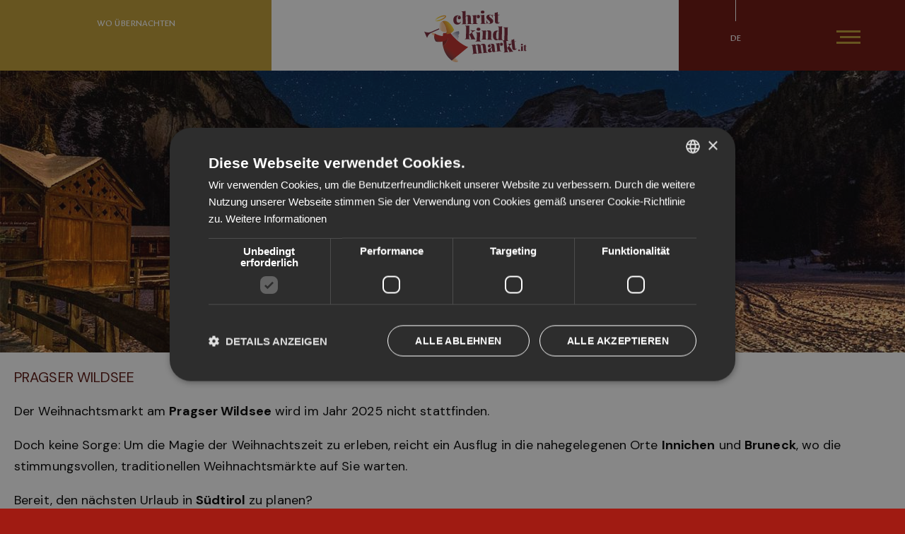

--- FILE ---
content_type: text/html; charset=utf-8
request_url: https://www.christkindlmarkt.it/de/pragser-wildsee-de.html
body_size: 8292
content:

<!DOCTYPE HTML>
<html lang="de" itemscope itemtype="https://schema.org/WebSite">
<head>
<base href="https://www.christkindlmarkt.it/de/pragser-wildsee-de.html" />
	<meta http-equiv="content-type" content="text/html; charset=utf-8" />
	<meta name="robots" content="max-snippet:-1, max-image-preview:large, max-video-preview:-1" />
	<meta name="description" content="Pragser Wildsee Der Weihnachtsmarkt am Pragser Wildsee wird im Jahr 2025 nicht stattfinden. Doch keine Sorge: Um die Magie der Weihnachtszeit zu erleben, reicht ein Ausflug in die nahegelegenen Orte Innichen und Bruneck, wo die stimmungsvollen, tradi..." />
	
	<title>Pragser Wildsee (de)</title>
	<link href="/favicon.ico" rel="shortcut icon" type="image/vnd.microsoft.icon" />



<link rel="alternate" hreflang="de" href="https://www.christkindlmarkt.it/de/pragser-wildsee-de.html" />

<meta name="viewport" content="width=device-width, initial-scale=1.0">
<meta name="format-detection" content="telephone=no">
<link rel="apple-touch-icon" href="/ios/AppIcon.appiconset/Icon-App-40x40@2x.png" />
<link rel="apple-touch-icon" sizes="72x72" href="/ios/AppIcon.appiconset/Icon-App-76x76@1x.png" />
<link rel="apple-touch-icon" sizes="114x114" href="/ios/iTunesArtwork@1x.png" />
<link rel="apple-touch-icon" sizes="144x144" href="/ios/iTunesArtwork@2x.png" />
<meta name="viewport" content="width=device-width, initial-scale=1.0, maximum-scale=1.0, user-scalable=no">
<link href="https://fonts.googleapis.com/css?family=Questrial" rel="stylesheet">
    <link href="https://fonts.googleapis.com/css2?family=DM+Sans:ital,opsz,wght@0,9..40,100..1000;1,9..40,100..1000&display=swap" rel="stylesheet">
<link href="https://fonts.googleapis.com/css?family=Playfair+Display:900" rel="stylesheet">
<link href="https://fonts.googleapis.com/css?family=Galdeano" rel="stylesheet">
<link href="https://cdnjs.cloudflare.com/ajax/libs/font-awesome/4.7.0/css/font-awesome.min.css" rel="stylesheet">

<link rel="stylesheet" href="/templates/christkindlmarkt/css/normalize.css" type="text/css" media="all" />
<link rel="stylesheet" href="/templates/christkindlmarkt/css/select2.min.css" type="text/css" media="all" />
<link rel="stylesheet" href="/templates/christkindlmarkt/css/slick.css" type="text/css" media="all" />
<link rel="stylesheet" href="/templates/christkindlmarkt/css/aos.css" type="text/css" media="all" />
<link rel="stylesheet" href="/templates/christkindlmarkt/css/tooltipster.bundle.min.css" type="text/css" media="all" />
<link rel="stylesheet" href="/templates/christkindlmarkt/css/christkindlmarkt.css" type="text/css" media="all" />


    <script type="text/javascript" charset="UTF-8" src="//cdn.cookie-script.com/s/df29e5b707cb3990705549be0c44f3eb.js"></script>

<script type="text/javascript">document.cookie='resolution='+Math.max(screen.width,screen.height)+'; path=/';</script>

<!-- Google Tag Manager-->
<script>(function(w,d,s,l,i){w[l]=w[l]||[];w[l].push({'gtm.start':
new Date().getTime(),event:'gtm.js'});var f=d.getElementsByTagName(s)[0],
j=d.createElement(s),dl=l!='dataLayer'?'&l='+l:'';j.async=true;j.src=
'https://www.googletagmanager.com/gtm.js?id='+i+dl;f.parentNode.insertBefore(j,f);
})(window,document,'script','dataLayer','GTM-WJK3ZNX');</script>
<!-- End Google Tag Manager-->

<!-- Google tag (gtag.js) -->
<script async src="https://www.googletagmanager.com/gtag/js?id=UA-76652-13"></script>
<script>
    window.dataLayer = window.dataLayer || [];
    function gtag(){dataLayer.push(arguments);}
    gtag('js', new Date());

    gtag('config', 'UA-76652-13');
</script>

<!-- Google tag (gtag.js)-->
<script async src="https://www.googletagmanager.com/gtag/js?id=G-E86C5LKBEZ"></script>
<script>
  window.dataLayer = window.dataLayer || [];
  function gtag(){dataLayer.push(arguments);}
  gtag('js', new Date());

  gtag('config', 'G-E86C5LKBEZ');
</script>
<link rel="canonical" href="https://www.christkindlmarkt.it/de/pragser-wildsee-de.html" />
<style type="text/css"><!--span.jbtype {margin-left:.3em}  --></style>





</head>

<body class="layout lang_de ">
<!-- Google Tag Manager (noscript) -->
<noscript><iframe src="https://www.googletagmanager.com/ns.html?id=GTM-WJK3ZNX"
height="0" width="0" style="display:none;visibility:hidden"></iframe></noscript>
<!-- End Google Tag Manager (noscript) -->
<meta itemprop="name" content="Christkindlmarkt.it">
<meta itemprop="url" content="https://www.christkindlmarkt.it">
<meta itemprop="image" content="https://www.christkindlmarkt.it/images/slider/homepage/home-page-header.jpg">
<header id="header" class="header">
  <div class="inner">
	
<div class="header-item header-menu"><nav class="navigation" id="navigation">
<ul class="menu">
<li class="item-161 divider deeper parent"><span class="separator "><span class="jbspan">Christkindlmarkt<br />Bozen</span></span>
<ul class="nav-child unstyled small"><li class="item-216"><a href="/de/bozen-christkindlmarkt.htm" >Christkindlmarkt Bozen</a></li><li class="item-162"><a href="/de/weihnachtsmarkt-bozen-hotel.htm" >Unterkünfte</a></li><li class="item-163"><a href="/de/weihnachtsmarkt-bozen-oeffnungszeiten.htm" >Öffnungszeiten</a></li><li class="item-164"><a href="/de/weihnachtsmarkt-bozen-events.htm" >Events</a></li><li class="item-166"><a href="/de/bozen-christkindlmarkt-anfahrt.htm" >Anfahrt und Parkmöglichkeiten</a></li></ul></li><li class="item-167 divider deeper parent"><span class="separator "><span class="jbspan">Christkindlmarkt<br />Meran</span></span>
<ul class="nav-child unstyled small"><li class="item-217"><a href="/de/christkindlmarkt-meran.htm" >Christkindlmarkt Meran</a></li><li class="item-168"><a href="/de/christkindlmarkt-meran-hotels.htm" >Unterkünfte</a></li><li class="item-169"><a href="/de/oeffnungszeiten-weihnachtsmarkt-meran.htm" >Öffnungszeiten</a></li><li class="item-170"><a href="/de/events-weihnachtsmarkt-meran.htm" >Events</a></li><li class="item-172"><a href="/de/anreise-christkindlmarkt-meran.htm" >Anfahrt und Parkmöglichkeiten</a></li></ul></li><li class="item-173 divider deeper parent"><span class="separator "><span class="jbspan">Christkindlmarkt<br />Brixen</span></span>
<ul class="nav-child unstyled small"><li class="item-218"><a href="/de/brixen-suedtirol-weihnachtsmarkt.htm" >Christkindlmarkt Brixen</a></li><li class="item-174"><a href="/de/brixen-unterkuenfte.htm" >Unterkünfte</a></li><li class="item-175"><a href="/de/weihnachtsmarkt-brixen-oeffnungszeiten.htm" >Öffnungszeiten</a></li><li class="item-176"><a href="/de/events-brixen-weinachtsmarkt.htm" >Events</a></li><li class="item-178"><a href="/de/brixen-weihnachtsmarkt-anfahrt.htm" >Anfahrt und Parkmöglichkeiten</a></li></ul></li><li class="item-179 divider deeper parent"><span class="separator "><span class="jbspan">Christkindlmarkt<br />Bruneck</span></span>
<ul class="nav-child unstyled small"><li class="item-219"><a href="/de/christkindlmarkt-bruneck.htm" >Christkindlmarkt Bruneck</a></li><li class="item-180"><a href="/de/christkindlmarkt-bruneck-unterkuenfte.htm" >Unterkünfte</a></li><li class="item-181"><a href="/de/weihnachtsmarkt-bruneck-oeffnungszeiten.htm" >Öffnungszeiten</a></li><li class="item-182"><a href="/de/weihnachtsmarkt-bruneck-events.htm" >Events</a></li><li class="item-184"><a href="/de/weihnachtsmarkt-bruneck-anfahrt.htm" >Anfahrt und Parkmöglichkeiten</a></li></ul></li><li class="item-185 divider deeper parent"><span class="separator "><span class="jbspan">Christkindlmarkt<br />Sterzing</span></span>
<ul class="nav-child unstyled small"><li class="item-220"><a href="/de/weihnachtsmarkt-sterzing.htm" >Christkindlmarkt Sterzing</a></li><li class="item-186"><a href="/de/hotels-weihnachtsmarkt-sterzing.htm" >Unterkünfte</a></li><li class="item-187"><a href="/de/weihnachtsmarkt-sterzing-oeffnungszeiten.htm" >Öffnungszeiten</a></li><li class="item-188"><a href="/de/weihnachtsmarkt-sterzing-events.htm" >Events</a></li><li class="item-190"><a href="/de/weihnachtsmarkt-sterzing-anfahrt.htm" >Anfahrt und Parkmöglichkeiten</a></li></ul></li><li class="item-191 divider deeper parent"><span class="separator "><span class="jbspan">Weitere<br /> Christkindlmärkte</span></span>
<ul class="nav-child unstyled small"><li class="item-221"><a href="/de/besondere-weihnachtsmaerkte-suedtirol.htm" >Weitere Christkindlmärkte</a></li><li class="item-192"><a href="/de/weihnachtsmarkt-innichen.htm" >Innichen</a></li><li class="item-193"><a href="/de/klausen-mittelalterlicher-weihnachtsmarkt.htm" >Klausen</a></li><li class="item-194"><a href="/de/kastelruther-weihnachtsmrkt.htm" >Kastelruth</a></li><li class="item-196"><a href="/de/weihnachtsmarkt-karersee.htm" >Karersee</a></li><li class="item-197"><a href="/de/groeden-weihnachtsmarkt.htm" >Gröden</a></li><li class="item-198"><a href="/de/weihnachtsmarkt-lana-suedtirol.htm" >Lana</a></li><li class="item-199"><a href="/de/weihnachtsmarkt-glurns.htm" >Glurns</a></li><li class="item-447"><a href="/de/weihnachtsmarkt-sarnthein.htm" >Sarntal</a></li></ul></li></ul>
</nav></div>

<div class="header-item header-cta"><a href="/de/wo-uebernachten-de.html" title="Übernachten in Südtirol"><svg version="1.1" class="svg-sleep" xmlns="http://www.w3.org/2000/svg" xmlns:xlink="http://www.w3.org/1999/xlink" x="0px" y="0px" viewBox="0 0 144 32.5" style="enable-background:new 0 0 144 32.5;" xml:space="preserve"><polygon class="svg-sleep" points="144,0 100.9,0.8 12.5,6.2 0,16.2 9.7,30 144,32.5 "/></svg><span class="bed-txt"><span class="sleeptext">Wo<br /> übernachten</span> <span class="bed"></span></span></a></div>

<div class="header-item header-logo"><a href="/de/" title="christkindlmarkt.it"><svg xmlns="http://www.w3.org/2000/svg" viewBox="0 0 168.6 85"><style><![CDATA[.A{fill:#792436}]]></style><path class="A" d="M56.7 20.2c-1.6 0-3.5-.9-3.6-4.9-.1-2.8.4-6.5 3.1-6.5.5 0 .9.1 1.1.3-1.2.4-2.3 1.5-2.2 2.8 0 1.5 1 2.5 2.6 2.5s2.7-1.3 2.6-2.8c0-1.3-.7-2.3-1.7-2.9-.8-.4-2.1-.8-3.7-.8-4 .1-7.1 2.5-7 7.8.1 5.6 3.2 7.5 6.9 7.4 3.3-.1 5.1-2.6 5.7-4.9H60c-1.1 1.7-2.5 1.9-3.3 2zm12.9 2.3v-.6c-.9 0-1.3-.4-1.3-2l-.2-8.8c0-1.2.9-2 2-2.1 1 0 1.4.6 1.4 1.7l.2 9.1c0 1.6-.3 2-1.2 2v.6c.7 0 2.4-.2 4-.2h3.9v-.6c-1.1 0-1.6-.4-1.6-2l-.2-7.6c0-1.9-.3-2.9-.9-3.6-.5-.6-1.5-1.1-3.2-1-2 .1-3.5.7-4.4 2.2l-.2-9c-1.4.3-3 .5-4.8.5h-1.7v.6c1.2 0 1.6.7 1.6 2.4l.4 15.9c0 1.6-.4 2-1.5 2v.6c.8 0 2.6-.2 4.2-.2 1.3 0 2.8.1 3.5.1zm10.9-11.7l.2 8.9c0 1.6-.4 2-1.5 2v.6c.9 0 2.8-.2 4.5-.2h4.5v-.6c-1.7 0-2.4-.4-2.5-2.2l-.2-8.4a2.8 2.8 0 0 1 1.6-2.5c.3-.1.6-.2.9-.2-.8.6-1.4 1.4-1.4 2.6s.9 2 2.5 1.9c1.5 0 2.5-1.1 2.5-2.8 0-1.3-.6-2.8-2.6-2.8-1.6 0-2.9.8-3.6 2.2l-.1-2c-1.4.3-3 .5-4.8.5h-1.7v.6c1.2-.1 1.6.7 1.7 2.4zm15.6-6c1.9 0 3-.9 3-2.5C99 .7 97.9 0 96 0c-2 0-3 .9-3 2.5.1 1.6 1.1 2.4 3.1 2.3zm-2.2 5.6l.2 8.9c0 1.6-.4 2-1.5 2v.6c.8 0 2.6-.2 4.2-.2h4v-.6c-1.1 0-1.6-.4-1.6-2L98.8 7c-1.4.3-3 .5-4.8.5h-1.7v.6c1.2-.1 1.6.7 1.6 2.3zm11.7 5.4c1.5 1.3 2.6 2.2 2.7 3.8 0 1.1-.7 1.5-1.6 1.6-2 .1-3.4-2-3.8-5h-.6c.1 2.8.1 4.4 0 5.6h.6c.1-.5.4-1 .8-1s.8.1 1.4.4c.6.4 1.6.7 2.9.6 3.1-.1 5.6-1.9 5.5-4.4-.1-2.1-1.4-3.3-3.1-4.6-1.6-1.3-3.4-2.3-3.5-3.9 0-1 .7-1.6 1.6-1.6 2.3-.1 3.2 2.2 3.5 4.3h.6c-.1-2.5-.1-3.9 0-5h-.6c-.1.6-.3.9-.7.9-.1 0-.3 0-.5-.2-.6-.3-1.9-.7-3.5-.7-2.8.1-5.2 1.7-5.1 4.1 0 2.3 1.7 3.6 3.4 5.1zm8.4-8.3l2.1-.1.2 9.5c0 1.9.2 3.1 1.1 3.9.7.6 1.7.9 2.9.9 1.9 0 3.2-1 3.9-2.3l-.4-.3c-.5.6-1.1.8-1.5.9-.6 0-.9-.3-.9-1l-.3-11.5 2.7-.1v-.6l-2.7.1-.1-4.7c-1.4.9-3 1.3-5 1.4l.1 3.3-2.1.1v.5zm-29.9 40v-.6c-.5-.3-.8-1-1.1-1.5l-4.4-8.9.8-.7c1.5-1.4 3-2.4 4.4-2.7v-.6h-4c-.9 0-2.4-.1-3.5-.2v.6c1.3.1 2.3.9 2.3 1.9 0 .6-.3 1.2-1.1 1.9l-2.3 2c-.3.3-.8.4-1.3.4l.4-14.5c-1.5.3-3.1.3-5.1.3-.6 0-1.2-.1-1.8-.1v.6c1.2 0 1.6.8 1.6 2.6l-.4 16.5c0 1.6-.5 2.1-1.7 2v.6h4.4c1.6 0 3.3.2 4.1.2v-.6c-1.2 0-1.6-.5-1.6-2.1l.1-5c.4 0 .7.2.9.7l2.4 5.5a.9.9 0 0 1 .1.5c0 .3-.3.5-.8.5v.6c.8 0 2.5-.1 4.1 0 1.3 0 2.8.1 3.5.1zm.6 2.7v.6h4.4c1.6 0 3.3.2 4.1.2v-.6c-1.2 0-1.6-.5-1.6-2.1l.3-12.7c-1.5.2-3.1.3-5.1.3-.6 0-1.2-.1-1.8-.1v.6c1.2 0 1.6.8 1.6 2.6l-.2 9.2c-.1 1.6-.5 2-1.7 2zm4.5-17c2 0 3.2-.8 3.2-2.4 0-1.7-1.1-2.5-3.1-2.6-2 0-3.2.8-3.2 2.4-.1 1.7 1 2.6 3.1 2.6zm7.2-.4c-.6 0-1.2-.1-1.8-.1v.6c1.2 0 1.6.8 1.6 2.6l-.2 9.2c0 1.6-.5 2.1-1.7 2v.6h4.4c1.5 0 3.1.2 3.8.2v-.6c-1 0-1.3-.5-1.3-2.1l.2-9.2c0-1.2 1.1-2.1 2.2-2 1 0 1.4.6 1.4 1.9l-.2 9.4c0 1.6-.4 2.1-1.4 2.1v.6c.8 0 2.5-.1 4.1 0 1.5 0 3.3.2 4.1.2v-.6c-1.2 0-1.6-.5-1.6-2.1l.2-7.9c0-2-.2-3.1-.8-3.8-.5-.7-1.5-1.2-3.2-1.2-2.1-.1-3.7.5-4.7 2.1l.1-2.1a28.61 28.61 0 0 1-5.2.2zm26.5-6.6c-.6 0-1.2-.1-1.8-.1v.6c1.2 0 1.6.8 1.6 2.6l-.1 4.5c-.8-.5-1.7-.8-3-.8-3.9-.1-6.5 2.4-6.6 7.7-.1 5.7 2.4 8.1 5.7 8.2 1.7 0 2.8-.6 3.6-2.1v2.1c1.5-.2 3.1-.3 5.1-.3.6 0 1.2.1 1.8.1v-.6c-1.2 0-1.6-.8-1.6-2.6l.5-19.5c-1.6.1-3.3.2-5.2.2zm-.6 19.1c0 1.2-1.1 2.1-2.1 2-1.1 0-1.9-1.4-1.8-6.5.1-4.7 1-7 2.8-6.9.4 0 .9.1 1.4.4l-.3 11zM102.2 67l-1-7.8c-.2-2-.6-3-1.3-3.6-.6-.6-1.6-1-3.3-.9-2 .2-3.5.9-4.3 2.9a3.22 3.22 0 0 0-.8-1.3c-.6-.6-1.6-1-3.3-.9-1.9.2-3.2.9-3.9 2.5l-.3-2.1c-1.4.4-2.9.6-4.8.8-.6 0-1.1.1-1.7.1l.1.6c1.2-.1 1.7.7 1.9 2.4l1.1 9.1c.2 1.6-.2 2.1-1.3 2.2l.1.6 4.2-.5c1.4-.1 2.9-.1 3.5-.1l-.1-.6c-.7.1-1.1-.4-1.3-2l-1.1-9.1c-.2-1.2.7-2.1 1.8-2.2.8-.1 1.2.5 1.3 1.7l1.2 9.3c.2 1.6 0 2.1-.7 2.1l.1.6a52.32 52.32 0 0 1 3.7-.4c1.3-.1 2.9-.2 3.6-.2l-.1-.6c-1 .1-1.3-.4-1.5-1.9l-1-7.8c-.1-.5-.1-.9-.2-1.2 0-1.1.8-2.2 1.8-2.3s1.4.5 1.6 1.7l1.2 9.3c.2 1.6 0 2.1-.7 2.1l.1.6c.7-.1 2.2-.3 3.7-.4 1.4-.1 3.1-.2 3.9-.2l-.1-.6c-1.4.1-1.9-.3-2.1-1.9zm14.6.1c-.3 0-.4-.2-.5-1.1l-.7-6.9c-.2-1.8-.4-2.9-1.2-3.5-1.1-.9-2.5-1.1-4.3-.9s-3 .6-4 1.3c-.9.6-1.5 1.4-1.4 2.5.1 1.3 1.1 2.2 2.3 2 1.5-.2 2.4-1.2 2.3-2.4s-.8-1.9-2-2.2a3.79 3.79 0 0 1 1.3-.6c1.6-.2 2.1 1.1 2.1 1.9l.2 2.3c.1 1.2-1.4 1.8-3.3 2.8-2.2 1-3.1 2.2-2.9 4s1.5 2.8 3.6 2.6c1.6-.2 2.9-1.1 3.5-2.3.1 1 .9 1.9 2.9 1.7 1.5-.2 2.5-.5 3.3-1.3l-.3-.4c-.4.3-.6.5-.9.5zm-6.1-.4c-.7.1-1.4-.3-1.5-1.7-.1-1.3.3-2.2 1-3 .3-.4.7-.9.9-1.2l.6 5.4c-.4.3-.6.4-1 .5zm16-13.7c-1.5.2-2.6.9-3.1 2.3l-.2-1.9c-1.3.4-2.7.6-4.4.8-.5.1-1.1.1-1.6.1l.1.5c1.1-.1 1.5.6 1.7 2.1l.8 8.2c.1 1.4-.2 1.9-1.3 2l.1.5c.8-.1 2.6-.4 4.1-.5 1.6-.2 3.4-.3 4.2-.3l-.1-.5c-1.6.2-2.3-.2-2.4-1.9l-.8-7.7c-.1-1 .5-2 1.3-2.5.3-.2.5-.2.8-.3-.7.6-1.2 1.4-1.1 2.5s1 1.8 2.5 1.6c1.4-.1 2.3-1.2 2.1-2.8-.2-1-.9-2.3-2.7-2.2zm23.7 10.1c-.6.1-.8-.2-.9-.9l-1.1-10.7 2.5-.3-.1-.5-2.5.3-.4-4.2c-1.3.9-2.7 1.4-4.5 1.6l.3 3.1-2 .2.1.5 2-.2.2 2.3c-.7.1-2.4.3-3.4.4-.8.1-2.1.2-3.1.2l.1.5c1.2 0 2.1.6 2.2 1.5.1.5-.2 1.1-.7 1.8l-1.8 2.1c-.3.3-.7.4-1.1.5L135 50l3.5.2v-.6c-1.2 0-1.6-.5-1.6-2.1l.5-20c-1.5.3-3.1.3-5.1.3-.6 0-1.2-.1-1.8-.1v.6c1.2 0 1.6.8 1.6 2.6l-.4 16.5c0 1-.2 1.5-.6 1.8-.2 0-.5.1-.7.1-.5.1-1.1.1-1.6.1l.1.5c1.1-.1 1.5.6 1.7 2.1l1.5 14.7c.1 1.4-.2 1.9-1.3 2l.1.5 3.9-.5 3.7-.3-.1-.5c-1.1.1-1.5-.3-1.6-1.7l-.5-4.4c.4 0 .6.1.9.5l2.8 4.6c.1.1.1.3.1.4 0 .3-.2.5-.7.6l.1.5 3.6-.5c1.2-.1 2.5-.2 3.1-.2l-.1-.5c-.5-.2-.8-.8-1.2-1.2l-4.9-7.4.6-.7c1.1-1.4 2.3-2.4 3.5-2.9l.6 5.9c.2 1.8.4 2.8 1.3 3.5.7.5 1.6.7 2.7.6 1.8-.2 2.9-1.1 3.5-2.4l-.4-.3c-.5.5-1.1.8-1.4.8zm5.7 1.1c-1 0-1.5.4-1.5 1.3s.5 1.3 1.5 1.3 1.5-.4 1.5-1.3c0-.8-.5-1.3-1.5-1.3zm6 1v-6.6c-.8.1-1.6.2-2.6.2h-.9v.3c.6 0 .8.4.8 1.3v4.8c0 .8-.2 1.1-.8 1.1v.3c.4 0 1.4-.1 2.3-.1.8 0 1.7 0 2.1.1v-.3c-.6 0-.9-.2-.9-1.1zm-1.4-7.8c1 0 1.6-.4 1.6-1.3s-.6-1.3-1.6-1.3c-1.1 0-1.6.4-1.6 1.3-.1.9.5 1.3 1.6 1.3zm7.6 8.1c-.3.3-.6.4-.8.4a.47.47 0 0 1-.5-.5v-6.3h1.5v-.3H167v-2.5c-.8.5-1.6.7-2.7.7v1.8h-1.1v.3h1.1v5.1c0 1 .1 1.7.5 2.1.3.3.9.5 1.6.5 1 0 1.7-.5 2.1-1.2l-.2-.1z"/><linearGradient id="A" gradientUnits="userSpaceOnUse" x1="45.984" y1="49.749" x2="58.445" y2="35.266"><stop offset="0" stop-color="#fff"/><stop offset=".351" stop-color="#EFEDF2"/><stop offset="1" stop-color="#6F7089"/></linearGradient><path d="M44.1 39.9S49 34.1 57 34.1c0 0 1.8 4.9-1.3 6.5 0 0 2.6 2 0 4.7 0 0 1.7 2.9-1.3 4.2 0 0 2.2 1.7-1.8 3.5s-6.9-5.8-6.9-5.8l-1.6-7.3z" fill="url(#A)"/><linearGradient id="B" gradientUnits="userSpaceOnUse" x1="46.928" y1="83.936" x2="52.946" y2="77.901"><stop offset=".526" stop-color="#FDC695"/><stop offset="1" stop-color="#fff"/></linearGradient><path d="M51.4 77.2c3.4 1.4 5.1 4.9 4.4 6.5-.6 1.6-3.9 1.8-7.3.4s-5.6-3.8-5-5.4 4.5-2.9 7.9-1.5z" fill="url(#B)"/><linearGradient id="C" gradientUnits="userSpaceOnUse" x1="17.158" y1="13.719" x2="36.263" y2="11.913"><stop offset="0" stop-color="#fff"/><stop offset=".29" stop-color="#FBD72D"/><stop offset=".792" stop-color="#F6A52E"/></linearGradient><path d="M20.2 17.9c-1.4 0-2.3-.4-2.7-1.2-.4-1 .3-2.3 2-3.7 1.5-1.1 3.5-2.3 5.9-3.3 3.4-1.4 9.5-3.2 10.5-.8.4 1-.3 2.3-2 3.7-1.5 1.1-3.5 2.3-5.9 3.3a27.31 27.31 0 0 1-6.5 1.9c-.5 0-.9.1-1.3.1zM19.1 16c.6.4 3.8.2 8.3-1.7s6.9-4 7-4.7c-.6-.4-3.8-.2-8.3 1.7s-6.9 4-7 4.7z" fill="url(#C)"/><path class="A" d="M24.9 30.8l-13 5.7c-5.7 2.5-7.2 8.6-7.2 8.6L0 34.5s5.5 3.1 11.2.6l13-5.7.7 1.4z"/><path d="M29.7 17.7c.1 0 .2-.1.3-.1 0 0-.2 0-.3.1z" fill="#fdc695"/><path d="M29.5 17.8c.1 0 .2-.1.3-.1" fill="#fbb040"/><linearGradient id="D" gradientUnits="userSpaceOnUse" x1="32.261" y1="71.157" x2="54.726" y2="45.045"><stop offset="0" stop-color="#69343F"/><stop offset=".044" stop-color="#77363E"/><stop offset=".129" stop-color="#903839"/><stop offset=".211" stop-color="#A53531"/><stop offset=".288" stop-color="#B4312A"/><stop offset=".357" stop-color="#BD2D27"/><stop offset=".413" stop-color="#C02B26"/><stop offset=".859" stop-color="#C02B26"/></linearGradient><path d="M40.7 33.5s-3.6 4.4-9.3 3.3c0 0-1.3 4.9-1.4 11.7l9.2-2.6s-3.1 9.8-8.3 12.9c1.6 8 5.5 16.8 14.3 23.5l27-22.1c0-.1-18.1-6-31.5-26.7z" fill="url(#D)"/><linearGradient id="E" gradientUnits="userSpaceOnUse" x1="27.118" y1="52.917" x2="39.702" y2="51.972"><stop offset=".187" stop-color="#B22F27"/><stop offset=".859" stop-color="#C02B26"/></linearGradient><path d="M39.2 45.9L30 48.5c0 3.1.2 6.6.9 10.3 5.2-3.2 8.3-12.9 8.3-12.9z" fill="url(#E)"/><linearGradient id="F" gradientUnits="userSpaceOnUse" x1="24.191" y1="26.474" x2="36.615" y2="26.474"><stop offset="0" stop-color="#fff"/><stop offset=".009" stop-color="#FFFCF9"/><stop offset=".15" stop-color="#FEE3CB"/><stop offset=".275" stop-color="#FED3AD"/><stop offset=".379" stop-color="#FDCA9B"/><stop offset=".449" stop-color="#FDC695"/></linearGradient><path d="M29.5 17.8c-3.3 1.6-5.5 5.1-5.2 8.9.4 5 4.8 8.8 9.8 8.4.9-.1 1.8-.3 2.6-.6-.5-9.5-7.2-16.6-7.2-16.7z" fill="url(#F)"/><linearGradient id="G" gradientUnits="userSpaceOnUse" x1="31.632" y1="30.234" x2="44.32" y2="23.116"><stop offset="0" stop-color="#E4842B"/><stop offset=".279" stop-color="#E4842B"/><stop offset="1" stop-color="#FBD82D"/></linearGradient><path d="M30.1 17.5c-.1 0-.2.1-.3.1s-.2.1-.3.1c.1.1 6.8 7.3 7.2 16.8.1 1.3 0 2.7-.2 4.1 0 0 7.8 1.2 12.7-6.8-.2.1-8.1-18.7-19.1-14.3z" fill="url(#G)"/><linearGradient id="H" gradientUnits="userSpaceOnUse" x1="27.118" y1="52.917" x2="39.702" y2="51.972"><stop offset="0" stop-color="#321622"/><stop offset="1" stop-color="#321622"/></linearGradient><path d="M39.2 45.9L30 48.5c0 3.1.2 6.6.9 10.3 5.2-3.2 8.3-12.9 8.3-12.9z" opacity=".28" fill="url(#H)"/><linearGradient id="I" gradientUnits="userSpaceOnUse" x1="14.52" y1="41.515" x2="16.972" y2="37.513"><stop offset="0" stop-color="#fff"/><stop offset=".459" stop-color="#FDC695"/></linearGradient><path d="M17 37.5c2 1 2.8 2.9 2.1 4.1-.7 1.1-2.7 1.1-4.6-.1-1.9-1.1-2.8-2.9-2.1-4.1.7-1 2.6-.9 4.6.1z" fill="url(#I)"/><linearGradient id="J" gradientUnits="userSpaceOnUse" x1="19.922" y1="51.616" x2="32.389" y2="37.125"><stop offset="0" stop-color="#69343F"/><stop offset=".044" stop-color="#77363E"/><stop offset=".129" stop-color="#903839"/><stop offset=".211" stop-color="#A53531"/><stop offset=".288" stop-color="#B4312A"/><stop offset=".357" stop-color="#BD2D27"/><stop offset=".413" stop-color="#C02B26"/><stop offset=".859" stop-color="#C02B26"/></linearGradient><path d="M37.1 41.2s-8.5 3.2-19.7-3.4c0 0-3.3 7.8 1.9 13.3 0 0 11.5 2.8 20-5.2l-2.2-4.7z" fill="url(#J)"/></svg></a></div>

<div class="header-item header-language"><div class="current-active-language">DE</div><ul>
<li class="lang-active"><a href="/de/pragser-wildsee-de.html" title="DE">DE</a></li><li class=""><a href="/it/" title="IT">IT</a></li></ul></div>

<div class="header-item header-menu-icon"><div class="hamburger-wrapper">
<div class="inner-hamburger"></div>
</div></div>

  </div>
</header>

<div class="sliderbox">
	<div class="star-box"><span class="icon-star icon-star-v1 icon-01"></span>
<span class="icon-star icon-star-v2 icon-02"></span>
<span class="icon-star icon-star-v3 icon-03"></span>
<span class="icon-star icon-star-v1 icon-04"></span>
<span class="icon-star icon-star-v2  icon-05"></span>
<span class="icon-star icon-star-v3 icon-06"></span>
<span class="icon-star icon-star-v1 icon-07 swingimage"></span>
<span class="icon-star icon-star-v2 icon-08"></span>
<span class="icon-star icon-star-v3 icon-09"></span>
<span class="icon-star icon-star-v1 icon-010"></span>
<span class="icon-star icon-star-v2 icon-011"></span>
<span class="icon-star icon-star-v3 icon-012"></span>
<span class="circle circle01"></span>
<span class="circle circle02"></span>
<span class="circle circle03"></span>
<span class="circle circle04"></span>
<span class="circle circle05"></span></div>

    <div class="slider">
        <div class="images"><img src="/images/slider/mercatini-piccoli/mercatino-lago-braies-header.jpg" alt="Lago di Braies ricoperto di neve" width="1400" height="540" /></div>

    </div>
    
</div>
<main id="main-content">
  <div class="inner-wrapper">
    <div class="container container01">
    
      <div class="inner-container">
        <div class="homepage-market-wrapper">

          <div class="content">
            <div class="inner">
              <h1>Pragser Wildsee</h1>
<p class="p1">Der Weihnachtsmarkt am <span class="s1"><b>Pragser Wildsee</b></span> wird im Jahr 2025 nicht stattfinden.</p>
<p class="p1">Doch keine Sorge: Um die Magie der Weihnachtszeit zu erleben, reicht ein Ausflug in die nahegelegenen Orte <span class="s1"><b>Innichen</b></span> und <span class="s1"><b>Bruneck</b></span>, wo die stimmungsvollen, traditionellen Weihnachtsmärkte auf Sie warten.</p>
<p class="p1">Bereit, den nächsten Urlaub in <span class="s1"><b>Südtirol</b></span> zu planen?</p>
<br />
            </div>
          </div>
          
        </div>
      </div>
    </div>
          </div>
    
  
  
  <!--<div class="after-content">
  	
    <div class="inner">
    	
    </div>
  </div>-->
</main>
<footer id="footer" class="footer">
  <div class="inner">
  	<br>
    <div class="footer-item footer-map">
  <div class="inner"><p class="map-title">Eine Karte der Weihnachtsmärkte<br /> in Südtirol!</p>
<div class="footer-map-wrapper">
  <div class="select-wrapper">
    <select id="select-christmas-market" class="js-example-basic-single js-example-placeholder-single" name="marktes">
      <option value="">&nbsp;</option>
      <option value="/de/bozen-christkindlmarkt.htm.htm">Bozen</option>
      <option value="/de/christkindlmarkt-meran-2021.htm">Meran</option>
      <option value="/de/brixen-suedtirol-weihnachtsmarkt.htm">Brixen</option>
      <option value="/de/christkindlmarkt-bruneck.htm">Bruneck</option>
      <option value="/de/weihnachtsmarkt-sterzing.htm">Sterzing</option>
    </select>
    <ul class="market-list">
      <li><a href="/de/bozen-christkindlmarkt.htm" title="Bozen" data-location="bolzano">Bozen</a></li>
      <li><a href="/de/christkindlmarkt-meran.htm" title="Meran" data-location="merano">Meran</a></li>
      <li><a href="/de/brixen-suedtirol-weihnachtsmarkt.htm" title="Brixen" data-location="bressanone">Brixen</a></li>
      <li><a href="/de/christkindlmarkt-bruneck.htm" title="Bruneck" data-location="brunico">Bruneck</a></li>
      <li><a href="/de/weihnachtsmarkt-sterzing.htm" title="Sterzing" data-location="vipiteno">Sterzing</a></li>
    </ul>
  </div>
  <div id="full-map">
    <div class="location bolzano" data-location="bolzano">
      <div class="svg-map-marker">
        <svg version="1.1" xmlns="http://www.w3.org/2000/svg" xmlns:xlink="http://www.w3.org/1999/xlink" x="0px" y="0px" viewBox="0 0 20.5 24.3" style="enable-background:new 0 0 20.5 24.3;" xml:space="preserve">
  <g>
    <path class="marker-color" d="M10.3,24.2c-0.2,0-0.5-0.1-0.6-0.2C8.6,23.2,0,15.7,0,10.3C0,4.6,4.6,0,10.3,0s10.3,4.6,10.3,10.3
                                c0,5.4-8.6,12.9-9.6,13.8C10.7,24.2,10.5,24.2,10.3,24.2 M10.3,2C5.7,2,2,5.7,2,10.3c0,3.5,5.5,9.2,8.3,11.7
                                c2.8-2.5,8.3-8.2,8.3-11.7C18.5,5.7,14.8,2,10.3,2"/>
    <path class="marker-color" d="M10.3,15.3c-2.8,0-5-2.2-5-5s2.2-5,5-5c2.8,0,5,2.2,5,5S13,15.3,10.3,15.3 M10.3,7.3c-1.7,0-3,1.3-3,3
                                s1.3,3,3,3s3-1.3,3-3S11.9,7.3,10.3,7.3"/>
  </g>
</svg>      </div>
      <div class="location-name"><a href="/de/bozen-christkindlmarkt.htm" title="Bozen">Bozen</a></div>
    </div>
    <div class="location merano" data-location="merano">
      <div class="svg-map-marker">
        <svg version="1.1" xmlns="http://www.w3.org/2000/svg" xmlns:xlink="http://www.w3.org/1999/xlink" x="0px" y="0px" viewBox="0 0 20.5 24.3" style="enable-background:new 0 0 20.5 24.3;" xml:space="preserve">
  <g>
    <path class="marker-color" d="M10.3,24.2c-0.2,0-0.5-0.1-0.6-0.2C8.6,23.2,0,15.7,0,10.3C0,4.6,4.6,0,10.3,0s10.3,4.6,10.3,10.3
                                c0,5.4-8.6,12.9-9.6,13.8C10.7,24.2,10.5,24.2,10.3,24.2 M10.3,2C5.7,2,2,5.7,2,10.3c0,3.5,5.5,9.2,8.3,11.7
                                c2.8-2.5,8.3-8.2,8.3-11.7C18.5,5.7,14.8,2,10.3,2"/>
    <path class="marker-color" d="M10.3,15.3c-2.8,0-5-2.2-5-5s2.2-5,5-5c2.8,0,5,2.2,5,5S13,15.3,10.3,15.3 M10.3,7.3c-1.7,0-3,1.3-3,3
                                s1.3,3,3,3s3-1.3,3-3S11.9,7.3,10.3,7.3"/>
  </g>
</svg>      </div>
      <div class="location-name"><a href="/de/christkindlmarkt-meran.htm" title="Meran">Meran</a></div>
    </div>
    <div class="location bressanone" data-location="bressanone">
      <div class="svg-map-marker">
        <svg version="1.1" xmlns="http://www.w3.org/2000/svg" xmlns:xlink="http://www.w3.org/1999/xlink" x="0px" y="0px" viewBox="0 0 20.5 24.3" style="enable-background:new 0 0 20.5 24.3;" xml:space="preserve">
  <g>
    <path class="marker-color" d="M10.3,24.2c-0.2,0-0.5-0.1-0.6-0.2C8.6,23.2,0,15.7,0,10.3C0,4.6,4.6,0,10.3,0s10.3,4.6,10.3,10.3
                                c0,5.4-8.6,12.9-9.6,13.8C10.7,24.2,10.5,24.2,10.3,24.2 M10.3,2C5.7,2,2,5.7,2,10.3c0,3.5,5.5,9.2,8.3,11.7
                                c2.8-2.5,8.3-8.2,8.3-11.7C18.5,5.7,14.8,2,10.3,2"/>
    <path class="marker-color" d="M10.3,15.3c-2.8,0-5-2.2-5-5s2.2-5,5-5c2.8,0,5,2.2,5,5S13,15.3,10.3,15.3 M10.3,7.3c-1.7,0-3,1.3-3,3
                                s1.3,3,3,3s3-1.3,3-3S11.9,7.3,10.3,7.3"/>
  </g>
</svg>      </div>
      <div class="location-name"><a href="/de/brixen-suedtirol-weihnachtsmarkt.htm" title="Brixen">Brixen</a></div>
    </div>
    <div class="location brunico" data-location="brunico">
      <div class="svg-map-marker">
        <svg version="1.1" xmlns="http://www.w3.org/2000/svg" xmlns:xlink="http://www.w3.org/1999/xlink" x="0px" y="0px" viewBox="0 0 20.5 24.3" style="enable-background:new 0 0 20.5 24.3;" xml:space="preserve">
  <g>
    <path class="marker-color" d="M10.3,24.2c-0.2,0-0.5-0.1-0.6-0.2C8.6,23.2,0,15.7,0,10.3C0,4.6,4.6,0,10.3,0s10.3,4.6,10.3,10.3
                                c0,5.4-8.6,12.9-9.6,13.8C10.7,24.2,10.5,24.2,10.3,24.2 M10.3,2C5.7,2,2,5.7,2,10.3c0,3.5,5.5,9.2,8.3,11.7
                                c2.8-2.5,8.3-8.2,8.3-11.7C18.5,5.7,14.8,2,10.3,2"/>
    <path class="marker-color" d="M10.3,15.3c-2.8,0-5-2.2-5-5s2.2-5,5-5c2.8,0,5,2.2,5,5S13,15.3,10.3,15.3 M10.3,7.3c-1.7,0-3,1.3-3,3
                                s1.3,3,3,3s3-1.3,3-3S11.9,7.3,10.3,7.3"/>
  </g>
</svg>      </div>
      <div class="location-name"><a href="/de/christkindlmarkt-bruneck.htm" title="Bruneck">Bruneck</a></div>
    </div>
    <div class="location vipiteno" data-location="vipiteno">
      <div class="svg-map-marker">
        <svg version="1.1" xmlns="http://www.w3.org/2000/svg" xmlns:xlink="http://www.w3.org/1999/xlink" x="0px" y="0px" viewBox="0 0 20.5 24.3" style="enable-background:new 0 0 20.5 24.3;" xml:space="preserve">
  <g>
    <path class="marker-color" d="M10.3,24.2c-0.2,0-0.5-0.1-0.6-0.2C8.6,23.2,0,15.7,0,10.3C0,4.6,4.6,0,10.3,0s10.3,4.6,10.3,10.3
                                c0,5.4-8.6,12.9-9.6,13.8C10.7,24.2,10.5,24.2,10.3,24.2 M10.3,2C5.7,2,2,5.7,2,10.3c0,3.5,5.5,9.2,8.3,11.7
                                c2.8-2.5,8.3-8.2,8.3-11.7C18.5,5.7,14.8,2,10.3,2"/>
    <path class="marker-color" d="M10.3,15.3c-2.8,0-5-2.2-5-5s2.2-5,5-5c2.8,0,5,2.2,5,5S13,15.3,10.3,15.3 M10.3,7.3c-1.7,0-3,1.3-3,3
                                s1.3,3,3,3s3-1.3,3-3S11.9,7.3,10.3,7.3"/>
  </g>
</svg>      </div>
      <div class="location-name"><a href="/de/weihnachtsmarkt-sterzing.htm" title="Sterzing">Sterzing</a></div>
    </div>
  </div>
</div></div>
</div>
<div class="footer-item footer-social">
  <div class="inner"><p><a title="Folge uns auf FB" href="https://www.facebook.com/MercatinidinataleSudtirol/" target="_blank" rel="noopener">Folge uns auf <i class="fa fa-facebook"></i></a> &nbsp;&nbsp; <a title="Folge uns auf Instagram" href="https://www.instagram.com/christkindlmarkt.it/" target="_blank" rel="noopener"><i class="fa fa-instagram"></i></a></p></div>
</div>
<div class="footer-item footer-contact">
  <div class="inner"><p><a href="/de/bewerben-sie-ihren-betrieb.htm"> <span>Willst du deinen Betrieb hier vorstellen? Schreib uns!</span></a></p></div>
</div>
<div class="footer-item footer-copyright">
  <div class="inner"><ul>
  <li><a href="/it/impressum.htm" target="_blank" title="Copyright">Copyright</a></li>
  <li><a href="/static/cookie/index.php?lang=de" target="_blank" title="Privacy Policy">Privacy policy</a></li>
  <li>MwSt. 01587030212</li>
  <li><a href="https://www.altea.it/" title="Altea" target="_blank"><img src="https://static.alteabz.it/logo/altea.svg.php?color=ffffff" width="32" height="17" alt="Altea"></a></li>
</ul></div>
</div>
<div class="footer-item footer-info">
  <div class="inner"><p><a href="https://www.sudtirol.com/de/index.html" target="_blank" title="Portal sudtirol.com"><img src="/images/logos/sudtirol-com.png" width="115" height="41" alt="Logo Portale sudtirol.com"></a></p></div>
</div>

  </div>
</footer>

<a href="javascript:void(0);" id="scroll-top" title="Scroll"><i class="fa fa-chevron-up"></i></a>
<script src="/templates/christkindlmarkt/js/jquery.min.js"></script>
<script src="/templates/christkindlmarkt/js/jquery.backstretch.min.js"></script>
<script src="/templates/christkindlmarkt/js/modernizr-custom.js"></script>
<script src="/templates/christkindlmarkt/js/jquery.validator.min.js"></script>
<script src="/templates/christkindlmarkt/js/select2.min.js"></script>
<script src="/templates/christkindlmarkt/js/slick.min.js"></script>
<script src="/templates/christkindlmarkt/js/aos.js"></script>
<script src="/templates/christkindlmarkt/js/tooltipster.bundle.min.js"></script>
<script src="/templates/christkindlmarkt/js/jquery.countdown.min.js"></script>
<script src="/templates/christkindlmarkt/js/jquery.cookie.js"></script>
<script src="/templates/christkindlmarkt/js/christkindlmarkt.js"></script>
<!--<script async src="https://dpatvrq8w14bb.cloudfront.net/cookie/widget-2018/widget-altea-clienti-2018.js"></script>-->

  <script src="https://dpatvrq8w14bb.cloudfront.net/js/ga-migrate.js"></script>
</body>
</html>

--- FILE ---
content_type: text/css; charset=utf-8
request_url: https://www.christkindlmarkt.it/templates/christkindlmarkt/css/christkindlmarkt.css
body_size: 11008
content:
/*
Background ROT - HELL: #a01b12
Background ROT - DUNKEL: #6a0f09
Background ORO: #bf9b30

font-family: 'Playfair Display', serif;
font-weight:900

font-family: 'Questrial', sans-serif;
font-weight:400;

font-family: 'Galdeano', sans-serif;
font-weight:400;

*/

@-webkit-keyframes swinging {
    0% {
        -webkit-transform: rotate(10deg);
    }
    50% {
        -webkit-transform: rotate(-5deg)
    }
    100% {
        -webkit-transform: rotate(10deg);
    }
}

@keyframes swinging {
    0% {
        transform: rotate(10deg);
    }
    50% {
        transform: rotate(-5deg)
    }
    100% {
        transform: rotate(10deg);
    }
}

@keyframes blinker {

    50% {
        opacity: 0.3;
    }
}

.swingimage {
    -webkit-transform-origin: 50% 0;
    transform-origin: 50% 0;
    -webkit-animation: swinging 3.5s ease-in-out forwards infinite;
    animation: swinging 3.5s ease-in-out forwards infinite;
}

* {
    -webkit-box-sizing: border-box;
    -moz-box-sizing: border-box;
    box-sizing: border-box;
    outline: none;
}

html, body {
    background: #a01b12;
    font-family: 'Galdeano', sans-serif;
    font-weight: 400;
    height: 100%;
    background: #fff;
}

body {
    padding-top: 88px;
}
/*strong {
    font-weight: bold;
}*/
h1 {
    /*    font-family: 'Questrial', sans-serif;*/
    font-family: "DM Sans", sans-serif;
    text-transform: uppercase;
    font-size: 20px;
    font-weight: 400;
    padding: 0;
    margin: 0;
    color: #56110b;
    line-height: 150%;
}

h2, h3 {
    /*font-size: 20px;*/
    font-size: 24px;
    padding: 0;
    margin: 0;
    margin-top: 15px;
    color: #56110b;
}

/*.sottolineato {

    border-bottom: 12px solid transparent;
    border-image: url('/images/brush-stroke.png') 30 round;
    padding-bottom: 8px;
    margin-bottom: 30px;

}*/
.header {
    position: fixed;
    top: 0;
    left: 0;
    width: 100%;
    background: #6a0f09;
    z-index: 999;
}

.header .inner {
    font-size: 0;
}

.header .inner:after {
    content: "";
    display: block;
    clear: both;
}

.header-item {
    display: inline-block;
    vertical-align: middle;
    font-size: 14px;
    color: #fff;
    height: 88px;
}

.header-cta {
    background: #bf9b30;
    text-transform: uppercase;
    text-align: center;
    width: 25%;
}

.header-cta svg {
    display: none;
}

.header-cta a {
    color: #fff;
    text-decoration: none;
    padding: 13px 10px;
    display: block;
    height: 100%;
}

.header-cta span.bed {
    display: block;
    margin: 20px auto 0 auto;
    background: url("../images/sprite.png") no-repeat 0px 0px;
    width: 34px;
    height: 24px;
}

.header-cta span.sleeptext {
    display: none;
}

.header-logo {
    background: #fff;
    width: 45%;
}

.header-logo a {
    display: block;
    height: 100%;
    padding: 17px 15px 0 15px;
}

.header-logo svg {
    display: block;
    margin: 0 auto;
    width: 105px;
}

.header-menu {
    position: absolute;
    top: 88px;
    left: 0;
    width: 100%;
    height: calc(100vh - 88px);
    background: #56110b;
    display: none;
}

.header-menu ul {
    font-size: 0;
    padding: 0;
    margin: 0;
}

#scroll-top {
    width: 50px;
    height: 40px;
    line-height: 40px;
    font-size: 20px;
    color: #fff;
    background: #BE9A30;
    text-decoration: none;
    position: fixed;
    bottom: 0;
    right: 0;
    text-align: center;
    z-index: 990;
    display: none;
}

.navigation {
    display: table;
    width: 100%;
    height: 100%;
    position: relative;
    z-index: 10;
}

.navigation .menu {
    display: table-cell;
    vertical-align: middle;
    padding: 20px 20px 40px 20px;
    position: relative;
}

.navigation .menu li {
    display: block;
    font-size: 21px;
    height: 12.5%;
}

.navigation .menu li.firing > span:after {
    font-family: "FontAwesome";
    content: "\f054";
    font-size: 18px;
    margin: 0 0 0 8px;
}

.navigation .menu a {
    color: #fff;
    text-decoration: none;
}

.navigation .menu br {
    display: none;
}

.navigation .menu ul {
    display: none;
    list-style: none;
    list-style-image: url([data-uri]);
}

.navigation .menu.opensubnav {
    left: -100vw;
}

.navigation .menu.opensubnav li ul {overflow: scroll;}

.navigation .menu.opensubnav li.isopen ul, .navigation .menu.opensubnav li.isopen > a {
    left: 100vw;
    top: 0;
    height: calc(100vh - 88px);
    width: 100%;
    display: block;
    position: absolute;
    padding: 90px 20px;
}

.navigation .menu.opensubnav li.isopen {
    height: auto;
    text-align: center;
}

.navigation .menu.opensubnav li.isopen a {
    font-size: 18px;
}

.navigation .menu.opensubnav li.isopen > a {
    height: auto;
    padding: 0;
    font-size: 21px;
    text-align: center;
    color: #bf9b30;
    margin-top: 20px;
    background: #400b08;
    padding: 5px 0;
    z-index: 10;
}

.navigation .menu.opensubnav li.isopen > a:before {
    font-family: "FontAwesome";
    content: "\f053";
    font-size: 18px;
    margin: 0 8px 0 0;
}

.navigation .menu.opensubnav li.isopen > a:after

.navigation .menu.opensubnav li.isopen ul.small li:first-of-type {height: 15%;}

.navigation .menu.opensubnav li.isopen ul.small li:first-of-type a {font-size: 28px; margin-bottom: 10px;}

.header-menu ul.social-links {
    position: absolute;
    bottom: 0;
    left: 0;
    width: 100%;
    font-size: 0;
    z-index: 100;
    text-align: center;
    padding: 10px 0;
    background: #bf9b30;
    height: 43px;
}

.header-menu ul.social-links li {
    display: inline-block;
    font-size: 20px;
}

.header-menu ul.social-links li a {
    color: #fff;
    margin: 0 10px;
}

.header-language {
    font-size: 0;
    text-transform: uppercase;
    padding: 20px 0;
    position: relative;
    width: 15%;
}

.header-language ul {
    display: none;
    list-style: none;
    position: relative;
    top: 26px;
    list-style-image: url([data-uri]);
}

.header-language:before {
    content: "";
    display: block;
    width: 1px;
    height: 20px;
    background: #fff;
    left: 50%;
    margin-left: -0.5px;
    position: absolute;
    top: 0;
}

.current-active-language {
    cursor: pointer;
    color: #fff;
    font-size: 14px;
    width: 36px;
    height: 42px;
    line-height: 49px;
    text-align: center;
    background: url("../images/sprite.png") no-repeat 0px -24px;
    margin: 0 auto;
}

.header-language.is-active ul {
    display: block;
    font-size: 0;
    padding: 0;
    margin: 0;
    position: relative;
    z-index: 40;
}

.header-language.is-active li {
    font-size: 14px;
    width: 36px;
    height: 42px;
    line-height: 49px;
    text-align: center;
    background: url("../images/sprite.png") no-repeat 0px -66px;
    margin: 0 auto;
    position: relative;
}

.header-language.is-active li:first-child:before {
    content: "";
    display: block;
    width: 1px;
    height: 26px;
    background: #fff;
    left: 50%;
    margin-left: -0.5px;
    position: absolute;
    top: -26px;
}

.header-language.is-active li a {
    color: #fff;
    text-decoration: none;
}

.header-menu-icon {
    width: 15%;
    height: auto;
    cursor: pointer;
}

.hamburger-wrapper {
    width: 34px;
    height: 15px;
    margin: 0 auto;
}

.inner-hamburger {
    border-top: 3px solid #bf9b30;
}

.inner-hamburger:before, .inner-hamburger:after {
    content: "";
    display: block;
    height: 3px;
    width: 100%;
    background: #bf9b30;
    margin-top: 5px;
    margin-left: auto;
    -webkit-transition: all 0.5s;
    -moz-transition: all 0.5s;
    -o-transition: all 0.5s;
    transition: all 0.5s;
}

.inner-hamburger:before {
    width: 29px;
}

.break {
    display: none;
}

body.menu-is-open {
    padding: 0;
    overflow: hidden;
    position: relative;
    height: auto;
}

body.menu-is-open .sliderbox, body.menu-is-open #main-content, body.menu-is-open #footer {
    visibility: hidden;
    display: none;
}

body.menu-is-open .header {
    visibility: visible;
    display: block;
}

.menu-is-open .header {
    position: relative;
}

.menu-is-open .header-menu {
    display: block;
}

.menu-is-open .inner-hamburger {
    border-color: transparent;
}

.menu-is-open .inner-hamburger:before {
    transform: rotate(-40deg);
}

.menu-is-open .inner-hamburger:after {
    transform: rotate(40deg);
    width: 29px;
    margin-top: -3px;
}

.sliderbox {
    position: relative;
    height: 35%;
}

.slider, .images {
    height: 100% !important;
    position: relative;
}

.images > img {
    display: none;
}

.slogan {
    font-family: 'Playfair Display', serif;
    font-size: 32px;
    color: #fff;
    padding: 0 20px;
    margin-top: -30px;
    z-index: 10;
    position: relative;
    text-shadow: 1px 1px 1px #000;
}

.fright, .fleft {
    max-width: 100%;
    height: auto;
    float: none;
    margin: 15px 0;
    display: block;
}

.star-box {
    position: relative;
    z-index: 60;
    display: none;
}

.star-icon {
    fill: #fff;
}

.icon-star, .circle {
    position: absolute;
}

.circle {
    width: 10px;
    height: 10px;
    background: #fff;
    border-radius: 10px;
}

.icon-star-v1 {
    background: url("../images/star-01.svg") no-repeat;
}

.icon-star-v2 {
    background: url("../images/star-02.svg") no-repeat;
}

.icon-star-v3 {
    background: url("../images/star-03.svg") no-repeat;
}

.icon-01, .icon-07 {
    width: 45px;
    height: 45px;
    top: 415px;
    left: 150px;
}

.icon-01 {
    top: 250px;
}

.icon-02, .icon-08 {
    width: 20px;
    height: 20px;
    top: 50px;
    left: 160px;
}

.icon-02 {
    top: 170px;
}

.icon-03, .icon-09 {
    width: 10px;
    height: 10px;
    top: 90px;
    left: 110px;
}

.icon-04, .icon-010 {
    width: 15px;
    height: 15px;
    top: 55px;
    left: 20px;
}

.icon-05, .icon-011 {
    width: 30px;
    height: 30px;
    top: 70px;
    left: 70px;
}

.icon-06, .icon-012 {
    width: 30px;
    height: 20px;
    top: 395px;
    left: 80px;
}

.icon-06 {
    left: 160px;
}

.icon-07, .icon-08, .icon-09 {
    left: 260px;
}

.icon-010, .icon-011, .icon-012 {
    left: 420px;
}

.icon-011 {
    top: 90px;
}

.circle01 {
    left: 100px;
    top: 120px;
}

.circle02 {
    left: 200px;
    top: 110px;
}

.circle03 {
    left: 360px;
    top: 60px;
}

.circle04 {
    left: 480px;
    top: 90px;
}

.circle05 {
    left: 550px;
    top: 420px;
}

.booking-widget-box {
    margin: 15px 0 0 0;
}

/*CHRISTMAS*/
.blink_me {
    animation: blinker 1.5s linear infinite;
}

#ak2012 {
    padding: 0;
    margin: 0;
    margin-top: 30px;
    list-style-position: inside;
    text-align: center;
    background: #bf9b30;
    color: #fff;
}

#ak2012 p {
    margin: 0;
    padding: 10px;
    background: #6a0f09;
}

#ak2012 span.blink_me {
    background: #bf9b30;
    color: #fff;
}

#ak2012 a {
    padding: 10px 0;
    display: block;
    text-decoration: none;
}

#ak2012 a:hover, #ak2012 a:focus, .date-active a {
    background-color: #6a0f09 !important;
}

#ak2012 h2 {
    text-decoration: underline;
    margin: 0;
    font-size: 21px;
}

#ak2012 a:hover h2, #ak2012 a:focus h2 {
    text-decoration: none;
}

.left, .right, .small-hide {
    display: none;
}

.after-content .icon-01 {
    left: 60px;
}

.after-content .icon-06 {
    left: 110px;
}

.after-content .icon-08 {
    left: auto;
    right: 20px;
}

.after-content .icon-07, .after-content .icon-09 {
    left: 30px;
}

.after-content .icon-010, .after-content .icon-011, .after-content .icon-012 {
    left: auto;
    right: 80px;
}

.after-content .circle04 {
    left: auto;
    right: 60px;
    top: 150px;
}

.after-content .circle05 {
    left: auto;
    right: 40px;
}

.container02 {
    text-align: center;
}

.container .icon-star, .container .circle, .after-content .icon-star, .after-content .circle, .sliderbox .icon-star, .sliderbox .circle {
    opacity: 0.3 !important;
}

.sliderbox .icon-star, .sliderbox .circle {
    opacity: 0.7 !important;
}

.container .icon-01 {
    left: 70px;
}

.container .icon-02 {
    left: 90px;
}

.container .icon-06 {
    left: 110px;
}

.container .icon-07 {
    left: auto;
    right: 20px;
}

.container .icon-010 {
    left: auto;
    right: 10px;
}

.container .icon-011 {
    left: auto;
    right: 30px;
}

.container .icon-012 {
    left: auto;
    right: 5px;
    top: 220px;
}

.container .circle02 {
    left: 80px;
    top: 540px;
}

.container .circle03 {
    left: 90px;
    top: 590px;
}

.container .circle04 {
    left: auto;
    top: 90px;
    right: 110px;
}

.container .icon-07, .container .icon-08, .container .icon-09 {
    left: auto;
    right: 80px;
}

.container .circle05 {
    left: auto;
    top: 510px;
    right: 30px;
}

.homepage #main-content > .inner-wrapper {
    background: #a01b12;
}

.homepage .content, .homepage .content a {
    color: #fff;
}

.homepage h1 {
    color: #fff;
}

p.none {
    display: none;
}

#main-content > .inner-wrapper {
    background: #fff;
}

.content {
    padding-top: 20px;
}

.content > .inner {
    padding: 0 20px;
}

.content > .inner:after {
    content: "";
    display: block;
    clear: both;
}

.content a, .secondary-content a {
    text-decoration: underline;
    color: #56110b;
}

.secondary-content a {
    text-decoration: underline;
    color: #000;
}

.content {
    /*    font-family: 'Questrial', sans-serif;*/
    font-family: "DM Sans", sans-serif;
    letter-spacing: 0.1px;
    font-weight: 400;
    color: #000;
    font-size: 18px;
    line-height: 170%;
    direction: ltr;
}

.homepage .content > .inner {
    padding: 115px 20px 0 20px;
}

.videos {
    width: 100%;
    border-collapse: collapse;
    border: 0;
}

.videos td {
    width: 100%;
    display: block;
    float: left;
}

.videos td p {
    font-size: 13px;
}

.content .market-opening {
    background: none;
    padding: 0;
    margin-bottom: 20px;
    margin-top: 15px;
    padding: 20px 0;
    display: none !important;
}

.content .market-opening span {
    margin: 0 5px;
}

.content .market-opening span.break {
    display: none;
    margin: 0;
}

.sidebar {
    background: #56110b;
}

.market-opening p.opening-title {
    font-size: 18px;
    padding-bottom: 15px;
}

/*.countdown {margin-bottom:20px; display:none; display:none !important;}*/
.countdown p {
    padding: 0;
    margin: 0;
}

.content .market-opening {
    font-size: 17px;
}

.def-countdown {
    font-size: 0;
    text-align: center;
}

.ctd {
    display: inline-block;
    vertical-align: top;
    width: 80px;
    font-size: 24px;
    color: #bf9b30;
    position: relative;
}

.ctd:before {
    content: "";
    display: block;
    width: 14px;
    height: 6px;
    position: absolute;
    top: 50%;
    margin-top: -3px;
    margin-left: -18px;
    background: #bf9b30;
}

.ctd.day:before {
    display: none;
}

.ctd .calendar {
    font-family: 'Playfair Display', serif;
    font-size: 33px;
    line-height: 170%;
}

.hotel-corner .inner {
    padding: 0 10px;
}

.single-hotel-presenation {
    font-size: 0;
    padding-bottom: 50px;
}

.single-hotel-images {
    margin: 0 20px;
    height: 210px;
}

.single-hotel-images ul {
    margin: 0;
    padding: 0;
    position: relative;
    top: 20px;
    height: 100%;
}

.single-hotel-images .slick-list, .single-hotel-images .slick-track {
    height: 100%;
}

.single-hotel-text {
    font-size: 18px;
    text-align: center;
    /*    font-family: 'Questrial', sans-serif;*/
    font-family: "DM Sans", sans-serif;
    background: #bf9b30;
    padding: 0 20px;
    padding-top: 25px;
}

.single-hotel-text p {
    padding: 10px 0;
    margin: 0;
}

.single-hotel-text p.single-hotel-name {
    font-family: 'Playfair Display', serif;
    font-weight: 900;
    font-size: 21px;
}

.single-hotel-text p.single-hotel-cta {
    background: #7f1911;
    margin: 0 20px;
    position: relative;
    top: 20px;
    padding: 15px 0;
}

.single-hotel-text p.single-hotel-cta a {
    font-size: 16px;
    text-transform: uppercase;
    color: #fff;
    letter-spacing: 1px;
}

.single-hotel-text p.single-hotel-location {
    text-transform: uppercase;
    color: #fff;
}
.single-hotel-text p.single-hotel-cin {
	color: #fff;
	font-size: 0.8em;
}

.single-hotel-text a {
    text-decoration: none;
    color: #fff;
    display: block;
}

.single-hotel-txt {
    display: none;
}

.single-hotel-text .svg-map-marker {
    display: inline-block;
    width: 18px;
    margin: 0 8px 0 0;
}

.star1, .star2, .star3, .star3s, .star4, .star4s, .star5, .star5s, .star5l {
    display: inline-block;
    width: 104px;
    height: 17px;
    background: url("../images/stars.png") no-repeat;
    overflow: hidden;
    margin: 0 auto;
}

.star1 {
    background-position: 0px 0px;
}

.star2 {
    background-position: 0px -20px;
}

.star3 {
    background-position: 0px -40px;
}

.star3s {
    background-position: 0px -60px;
}

.star4 {
    background-position: 0px -80px;
}

.star4s {
    background-position: 0px -100px;
}

.star5 {
    background-position: 0px -120px;
}

.star5s {
    background-position: 0px -140px;
}

.star5l {
    background-position: 0px -160px;
}

.marker-color {
    fill: #fff;
}

.single-hotel-presenation .slick-prev, .single-hotel-presenation .slick-next {
    width: auto;
    height: auto;
}

.single-hotel-presenation .slick-prev {
    left: -30px;
}

.single-hotel-presenation .slick-next {
    right: -30px;
}

.single-hotel-presenation .slick-prev:before, .single-hotel-presenation .slick-next:before {
    content: "";
    font-family: "FontAwesome";
    color: #bf9b30;
    opacity: 1;
    font-size: 30px;
}

.single-hotel-presenation .slick-prev:before {
    content: "\f053";
}

.single-hotel-presenation .slick-next:before {
    content: "\f054";
}

.secondary-content {
    /*    font-family: 'Questrial', sans-serif;*/
    font-family: "DM Sans", sans-serif;
    font-weight: 400;
    color: #000;
    font-size: 18px;
    line-height: 170%;
    background: #fff;
}

.secondary-content .inner {
    padding: 10px 20px;
}

.event-corner .inner {
    padding: 0 10px;
}

.single-event {
    font-size: 0;
    margin-bottom: 20px;
    background: none;
    padding: 0;
}

.event-image {
    height: 160px;
}

.event-image .image-wrapper, .event-image .images {
    width: 100%;
    height: 100%;
    position: relative;
}

.event p {
    padding: 0;
    margin: 0;
}

.event p.event-title {
    font-family: 'Playfair Display', serif;
    color: #000;
    font-size: 30px;
    line-height: 140%;
    padding-top: 10px;
}

.event p.event-title span {
    display: block;
    color: #bf9b30;
    background: #fff;
}

.event p.event-txt {
    padding: 20px 0;
}

.event p.event-txt a {
    text-decoration: underline;
    color: #fff;
}

.event-text {
    font-size: 18px;
    color: #000;
    /*    font-family: 'Questrial', sans-serif;*/
    font-family: "DM Sans", sans-serif;
    line-height: 160%;
}

.event p.event-cta {
    background: #7f1911;
    padding: 10px 0;
}

.event p.event-cta a {
    font-size: 16px;
    text-transform: uppercase;
    color: #fff;
    letter-spacing: 1px;
    text-align: center;
    text-decoration: none;
    display: block;
    font-weight: bold;
}

.event p.event-cta span {
    transform: rotate(20deg);
    margin: 0 0 0 10px;
}

.event p.event-cta a.clicked span {
    display: none;
}

.full-event-txt {
    font-size: 18px;
    color: #000;
    /*    font-family: 'Questrial', sans-serif;*/
    font-family: "DM Sans", sans-serif;
    line-height: 160%;
    display: none;
    margin-top: 20px;
}

.full-event-txt.news-visible {
    display: block;
}

#alteaForm {
    padding: 25px 0 0 0;
}

fieldset {
    position: relative;
    margin-bottom: 20px;
    border: 0;
    padding: 0;
}

fieldset .req span:after {
    content: " (*)";
}

#alteaPrivacyText1 {
    border: none;
    width: 100%;
    box-sizing: border-box;
    padding: 0;
    margin: 0;
    font-size: 14px;
    height: 74px;
    padding: 10px;
    border: 1px solid #fff;
    line-height: 145%;
    overflow-y: scroll;
}

fieldset legend {
    color: #2a84a4;
    font-size: 16px;
    margin-bottom: 10px;
    font-weight: 700;
}

fieldset input[type="text"], fieldset textarea {
    display: block;
    padding: 15px 5px;
    border: 1px solid #fff;
    margin: 10px 0;
    border: 1px solid #bf9b30;
    width: 100%;
    color: #000;
    font-size: 18px;
}

fieldset .error {
    border: 1px solid #aa151d !important;
}

#alteaPersonal label, #alteaShipping label, #alteaPersonal2 label {
    display: block;
    margin-bottom: 5px;
}

#alteaPersonal label span, #alteaShipping label span, #alteaPersonal2 label span {
    display: block;
    font-size: 18px;
}

fieldset textarea {
    width: 100%;
    box-sizing: border-box;
    height: 80px;
    padding: 10px;
    font-size: 12px;
}

fieldset .bigbutton {
    background-color: #bf9b30;
    border: none;
    color: #FFF;
    text-decoration: none;
    display: block;
    padding: 12px 20px;
    font-size: 15px;
    text-align: center;
    margin: 0 auto;
    text-transform: uppercase;
    cursor: pointer;
    letter-spacing: 1px;
    /*    font-family: 'Questrial', sans-serif;*/
    font-family: "DM Sans", sans-serif;
}

form .twocols > fieldset {
    width: 100%;
    float: left;
    margin: 0;
    padding: 0;
    font-size: 0;
}

form .twocols {
    clear: both;
    overflow: hidden;
    margin-bottom: 20px;
}

.errorMessages {
    display: none;
    border: 1px solid #aa151d;
    padding: 10px;
    background-color: #fff;
    margin-bottom: 20px;
    color: #000;
}

.errorMessages p {
    padding: 0 !important;
    margin: 0px !important;
    font-size: 16px;
}

.errorMessages label {
    display: block;
    font-size: 15px;
    margin: 15px 0;
    line-height: 21px;
}

.errorMessages label {
    border-left: 2px solid #7f1911;
    padding-left: 15px;
}

#alteaPrivacy2 .error + label {
    color: #bf9b30;
}

.market-wrapper {
    position: relative;
    width: 100%;
    border-bottom: 15px solid #fff;
    border-top: 15px solid #fff;
    background: #56110b;
}

.market-wrapper:before {
    position: absolute;
    top: -14.5px;
    left: 0;
    width: 100%;
    height: 1px;
    background: #bf9b30;
    content: "";
}

.last-market:after {
    position: absolute;
    bottom: -14.5px;
    left: 0;
    width: 100%;
    height: 1px;
    background: #bf9b30;
    content: "";
}

.market-wrapper.main-market {
    border-top: 0;
}

.market-wrapper.main-market .market-dets {
    display: table;
    width: 100%;
}

.market-wrapper.main-market .market-dets p.market-icons {
    display: table-footer-group;
}

.market-wrapper.main-market .market-dets p.market-icons a {
    margin-top: 20px;
    margin-bottom: 20px;
}

.market-wrapper.main-market .market-dets p.market-date {
    display: table-header-group;
    height: 48px;
    line-height: 48px;
}

.market-wrapper.main-market .market-text h2 {
    margin-bottom: 10px;
}

.market-wrapper.main-market:before {
    display: none;
}

.market-image {
    height: 200px !important;
}

.market-image a {
    display: block;
    position: absolute;
    left: 0;
    top: 0;
    width: 100%;
    height: 100%;
}

.market-text {
    font-size: 0;
    text-align: center;
    margin-top: -30px;
    position: relative;
}

.market-text h2 {
    color: #fff;
    font-size: 38px;
    font-family: 'Playfair Display', serif;
    margin: 0;
    text-shadow: 1px 1px 1px #000;
    padding: 0 10px;
}

.market-text h2 a {
    color: #fff;
    text-decoration: none;
}

.market-text p {
    padding: 0;
    margin: 0;
}

.market-text p.market-date {
    font-size: 25px;
    color: #fff;
    background: #bf9b30;
    padding: 10px 0;
    margin-top: 10px;
    visibility: hidden;
}

.market-text p.market-date span {
    margin: 0 5px;
}

.market-text p.market-date br, .market-text p.market-date span.break {
    display: none;
}

.market-text p.market-icons {
    font-size: 20px;
    margin: 20px 0;
    padding: 0 10px;
}

.market-text p.market-icons a {
    color: #fff;
    display: inline-block;
    position: relative;
}

.market-text p.market-icons a.middle-one {
    margin: 0 20px;
}

.market-text p.market-cta {
    display: none;
}

.market-text p.market-cta a {
    background: #bf9b30;
    font-size: 30px;
    display: block;
    color: #fff;
    -webkit-transition: all 0.5s;
    -moz-transition: all 0.5s;
    -o-transition: all 0.5s;
    transition: all;
}

.last-market .market-text p.market-cta {
    display: block;
    height: 48px;
    line-height: 48px;
    margin-top: 20px;
}

.market-text p.market-icons a:before {
    content: "";
    display: block;
    position: absolute;
    top: 50%;
    left: 50%;
    background: url("../images/sprite.png") no-repeat;
    z-index: 10;
}

.market-text p.market-icons a.arrival:before {
    width: 31px;
    height: 37px;
    background-position: 0px -110px;
    margin-left: -15.5px;
    margin-top: -18.5px;
}

.market-text p.market-icons a.events:before {
    width: 40px;
    height: 31px;
    background-position: -35px -151px;
    margin-left: -20px;
    margin-top: -15.5px;
}

.market-text p.market-icons a.info:before {
    width: 48px;
    height: 48px;
    background-position: 0px -184px;
    margin-left: -24px;
    margin-top: -24px;
}

.item-after-content .inner {
    padding: 10px;
}

.theme-spaces {
    background: #fff;
}

.theme-spaces ul {
    list-style: none;
    list-style-image: url([data-uri]);
    padding: 0;
    margin: 0 !important;
    direction: ltr;
}

.theme-spaces li img {
    max-width: 100%;
    height: auto;
    margin: 0 auto;
    display: block;
}

.christmas-calendar {
    text-align: center;
}

.item-after-content.christmas-calendar .inner {
    padding: 20px 10px;
}

.christmas-calendar .calendar-title {
    font-family: 'Playfair Display', serif;
    font-size: 18px;
    text-shadow: 1px 1px 1px #000;
    direction: ltr;
}

.door {
    display: inline-block;
    vertical-align: top;
    width: 18%;
    height: 48px;
    background: #6a0f09;
    margin: 13px 1px 0 1px;
    position: relative;
}

.door a {
    position: absolute;
    top: 0;
    left: 0;
    width: 100%;
    height: 100%;
}

.calendar-title {
    text-align: center;
    color: #fff;
}

.calendar-title br {
    display: none;
}

.footer {
    display: block;
    border-top: 20px solid #fff;
}

.market-opening {
    padding: 25px 10px;
    background: #56110b;
    font-size: 23px;
    color: #bf9b30;
}

.market-opening p {
    padding: 0;
    margin: 0;
    text-align: center;
}

.market-opening p.opening-title, .footer-map p.map-title, .countdown-title {
    color: #fff;
    font-size: 26px;
    padding-bottom: 20px;
    font-family: 'Playfair Display', serif;
    text-align: center;
    text-shadow: 1px 1px 1px #000;
}

.market-opening p.opening-title {
    font-size: 19px;
}

.market-opening p.opening-time {
    padding-top: 10px;
}

.opening-date:before, .opening-time:before {
    content: "";
    display: inline-block;
    margin: 0 12px 0 0;
    background: url("../images/sprite.png") no-repeat;
    vertical-align: bottom;
}

.opening-date:before {
    width: 25px;
    height: 25px;
    background-position: 0px -232px;
}

.opening-time:before {
    width: 28px;
    height: 28px;
    background-position: 0px -257px;
}

.select2-container--default .select2-selection--single .select2-selection__placeholder {
    color: #fff;
    font-size: 18px;
}

.select2-container--open .select2-dropdown--below {
    background: #6a0f09;
}

.select2-search--dropdown {
    padding: 0;
}

.select2-container--default .select2-search--dropdown .select2-search__field {
    border: 0;
}

.select2-results {
    color: #fff;
    background: #BE9A30;
}

.footer-social {
    position: relative;
    max-width: 1600px;
    margin: 0 auto;
}

.footer-social .inner {
    font-size: 15px;
    /*    font-family: 'Questrial', sans-serif;*/
    font-family: "DM Sans", sans-serif;
    text-align: center;
    background-color: #7f1911;
}

.footer-social .inner p {
    margin: 0;
    padding: 25px 0;
}

.footer-social a {
    color: #bf9b30;
    text-transform: uppercase;
    letter-spacing: 1px;
    text-decoration: none;
}

.footer-social a i {
    font-size: 25px;
    margin-left: 9px;
}

.footer-map {
    padding: 10px;
    background: #7f1911;
}

.footer-map p {
    padding: 0;
    margin: 0;
    text-align: center;
}

.footer-map p.map-title {
    line-height: 130%;
    text-shadow: 1px 1px 1px #000;
}

.footer-map .select2-container {
    display: block !important;
    width: 95% !important;
    margin: 0 auto;
}

.footer-map .select2-container--default .select2-selection--single {
    background: none;
    border-radius: 0;
    border: 0;
    border-bottom: 4px solid #56110b;
}

.footer-map .select2-container--default .select2-selection--single .select2-selection__rendered {
    color: #fff;
    text-transform: uppercase;
    font-weight: 400;
    letter-spacing: 1px;
    line-height: 38px;
    /*    font-family: 'Questrial', sans-serif;*/
    font-family: "DM Sans", sans-serif;
    letter-spacing: 1px;
}

.footer-map .select2-container .select2-selection--single {
    height: 38px;
}

.footer-map .select2-container--default .select2-selection--single .select2-selection__arrow {
    font-size: 22px;
    top: 5px;
    right: 15px;
}

.footer-map .select2-container--default .select2-selection--single .select2-selection__arrow b {
    display: none;
}

.footer-map .select2-container--default .select2-selection--single .select2-selection__arrow:after {
    font-family: "FontAwesome";
    content: "\f002";
    color: #be9930;
}

.select2-dropdown {
    border-radius: 0 !important;
    border: 0 !important;
}

.market-list {
    display: none;
}

#full-map {
    display: none;
}

.footer-contact {
    background: #56110b;
    padding: 20px 10px;
/*    font-family: 'Questrial', sans-serif;*/
    font-family: "DM Sans", sans-serif;
}

.footer-contact p {
    padding: 0;
    margin: 0;
    text-align: center;
}

.footer-contact a {
    font-size: 16px;
    color: #bf9b30;
    text-decoration: none;
    text-transform: uppercase;
    letter-spacing: 1px;
    font-weight: 400;
    position: relative;
    line-height: 22px;
}

.footer-contact a:before {
    content: "";
    display: inline-block;
    width: 64px;
    height: 52px;
    background: url("../images/sprite.png") no-repeat 0px -285px;
    position: absolute;
    top: -50%;
    left: 0;
    margin-top: -26px;
}

.footer-contact span {
    display: inline-block;
    padding-left: 80px;
}

.footer-copyright, .footer-info {
    background: #7f1911;
    padding: 10px;
    color: #fff;
    font-size: 0;
}

.footer-copyright ul {
    padding: 0;
    margin: 0;
    list-style: none;
    list-style-image: url([data-uri]);
    text-align: center;
}

.footer-copyright li {
    display: inline-block;
    font-size: 15px;
    width: 50%;
    text-align: center;
    padding: 10px 0;
}

.footer-copyright a {
    color: #fff;
    text-decoration: none;
}

.footer-info {
    padding-bottom: 20px;
    border-top: 1px solid #fff;
}

.footer-info p {
    padding: 0;
    margin: 0;
    font-size: 15px;
    text-align: center;
    line-height: 180%;
}

.footer-info img {
    display: block;
    margin: 10px auto 0 auto;
}

.market-icons .small {
    width: 70px;
    height: 70px;
}

.gold {
    background: #bf9b30;
}

.hexagon-wrapper {
    text-align: center;
    position: relative;
    display: inline-block;
}

.hexagon {
    height: 100%;
    width: calc(100% * 0.57735);
    display: inline-block;
}

.hexagon:before {
    position: absolute;
    top: 0;
    right: calc((100% / 2) - ((100% * 0.57735) / 2));
    background-color: inherit;
    height: inherit;
    width: inherit;
    content: '';
    transform: rotateZ(60deg);
}

.hexagon:after {
    position: absolute;
    top: 0;
    right: calc((100% / 2) - ((100% * 0.57735) / 2));
    background-color: inherit;
    height: inherit;
    width: inherit;
    content: '';
    transform: rotateZ(-60deg);
}

.mobile-findhotel-btn {
    position: fixed;
    bottom: 0;
    left: 0;
    width: 100%;
    z-index: 400;
    text-align: center;
}

.mobile-findhotel-btn a {
    padding: 10px 20px;
    text-transform: uppercase;
    font-size: 20px;
    letter-spacing: 2px;
    background: #BE9A30;
    text-decoration: none;
    color: #fff;
    display: block;
}

.bestforyou {
    text-align: center;
    font-family: 'Playfair Display', serif;
    color: #7f1911;
    font-size: 20px;
    line-height: 130%;
    padding: 20px 0 10px 0;
}

.countdown-title{
    color: #bf9b30;
    font-size: 32px;
}

@media (min-width: 400px) {
    .header-cta {
        width: 30%;
    }

    .header-cta a {
        padding: 12px 10px;
    }

    .header-logo a {
        padding: 7px 15px 0 15px;
    }

    .header-logo svg {
        width: 145px;
    }

    .header-cta span.sleeptext {
        display: block;
    }

    .header-cta span.bed {
        margin-top: 5px;
    }

    .header-menu-icon, .header-language {
        width: 12.5%;
    }

    .navigation .menu {
        padding-left: 50px;
        padding-right: 50px;
    }

    .slogan {
        font-size: 36px;
    }

    .market-text p.market-icons a.middle-one {
        margin: 0 45px;
    }

    .door {
        height: 72px;
    }
}

@media (min-width: 530px) {
    .market-opening {
        font-size: 28px;
    }

    .content .market-opening {
        font-size: 21px;
    }

    .market-opening p.opening-title {
        font-size: 26px;
    }

    .navigation .menu li {
        font-size: 28px;
    }

    .navigation .menu.opensubnav li.isopen > a {
        font-size: 29px;
    }

    .footer {
        font-size: 0;
    }

    .footer > .inner {
        font-size: 0;
    }

    .footer-contact a:before {
        margin-top: -11px;
    }

    .footer-copyright, .footer-info {
        display: inline-block;
        width: 50%;
        vertical-align: top;
    }

    .footer-info {
        border-top: 0;
    }

    .footer-info br {
        display: none;
    }

    .bestforyou {
        font-size: 30px;
    }

    .footer-social .inner {
        position: absolute;
        bottom: 167px;
        left: 12px;
        background-color: transparent;
    }
}

@media (min-width: 745px) {
    .header-item {
        height: 100px;
    }

    .header-item.header-menu-icon {
        height: auto;
    }

    .header-menu {
        height: calc(100vh - 100px);
        top: 100px;
    }

    .header-cta a {
        padding: 25px 10px;
    }

    .header-logo a {
        padding-top: 15px;
    }

    .header-cta span.sleeptext br {
        display: none;
    }

    .header-language {
        padding-top: 30px;
    }

    .header-language:before {
        height: 30px;
    }

    .homepage .content > .inner {
        padding-top: 25px;
    }

    .slogan {
        font-size: 34px;
    }

    .slogan br {
        display: none;
    }

    .sliderbox {
        height: 65%;
    }

    .sidebar {
        font-size: 0;
        width: 100%;
    }

    .market-opening, .countdown {
        display: inline-block;
        vertical-align: top;
        width: 50%;
        margin-top: 15px;
        padding: 20px 0;
    }

    .hotel-corner .inner {
        font-size: 0;
    }

    .single-hotel-presenation {
        width: 50%;
        display: inline-block;
        vertical-align: top;
        padding-left: 20px;
        padding-right: 20px;
    }

    .single-hotel-images {
        margin: 0 30px;
    }

    .event-image {
        height: 300px;
    }

    .event p.event-title span {
        display: inline;
        font-size: 37px;
        background: #fff;
        padding: 5px 10px;
    }

    .event p.event-cta {
        width: 220px;
        margin: 0 auto;
    }

    #main-content .inner-wrapper {
        font-size: 0;
    }

    #alteaPersonal label, #alteaShipping label, #alteaPersonal2 label {
        display: inline-block;
        vertical-align: top;
        width: 33.333%;
    }

    fieldset input[type="text"], fieldset textarea {
        width: 95%;
    }

    .videos td {
        width: 45%;
        display: table-cell;
        float: none;
        text-align: center;
    }

    .christmas-calendar .calendar-title {
        font-size: 30px;
    }

    .market-wrapper.main-market, .market-wrapper.market04 {
        width: 100%;
    }

    .market-wrapper {
        border-bottom: 0;
    }

    .market-wrapper {
        width: 50%;
        display: inline-block;
        vertical-align: top;
        border-top: 0;
        padding: 0 5px;
        background: none;
    }

    .market-info {
        background: #56110b;
        background: none;
    }

    .market-wrapper:before {
        display: none;
    }

    .market-wrapper:after {
        position: absolute;
        bottom: -7.5px;
        left: 0;
        width: 100%;
        height: 1px;
        background: #bf9b30;
        content: "";
        display: none;
    }

    .footer-contact {
        padding: 35px 10px;
    }

    .footer-copyright, .footer-info {
        vertical-align: bottom;
        padding: 15px 0;
    }

    .footer-info img {
        display: inline-block;
        margin: 10px 0 0 10px;
    }

    .footer .market-opening {
        width: 100%;
        display: block;
    }

    .footer-copyright li {
        width: 25%;
        padding: 0;
    }

    .footer-info p {
        line-height: inherit;
    }

    .svg-sleep {
        display: none;
    }

    .door {
        height: 100px;
        width: 13%;
    }

    fieldset .bigbutton {
        font-size: 21px;
    }

    .last-market .market-text p.market-cta {
        margin-top: 116px;
    }

    .mobile-findhotel-btn {
        display: none;
    }
}

@media (min-width: 950px) {
    .footer-social .inner {
        bottom: 20px;
    }
}

@media (min-width: 1200px) {
    html, body, .footer-copyright, .footer-info, .footer-map {
        background: #a01b12;
    }

    .footer-map {
        padding: 20px 0 0 20px;
        height: 685px;
        position: relative;
        background: url("../images/bg-form01.png") no-repeat bottom;
        background-size: cover;
    }

    .footer-map p.map-title {
        text-align: left;
        font-size: 60px;
        margin-top: 0px;
        padding: 0;
    }

    .select-wrapper, #full-map {
        display: inline-block;
        vertical-align: top;
        width: 70%;
    }

    .select-wrapper {
        width: 30%;
        margin-top: 70px;
    }

    .market-list {
        padding: 0;
        margin: 0;
        list-style: none;
        list-style-image: url([data-uri]);
        display: block;
        padding-top: 40px;
    }

    .market-list li {
        font-size: 29px;
        padding: 8px 0;
    }

    .market-list li a {
        color: #fff;
        text-decoration: none;
        display: block;
    }

    .market-list li a:hover {
        color: #be9930;
    }

    #full-map {
        margin-top: -56px;
        height: 565px;
        background: url("../images/map.png") no-repeat center left;
        margin-left: 0;
        position: relative;
    }

    body.boxes .container02 {
        background: #6a0f09;
    }

    .location {
        position: absolute;
    }

    .location-name {
        font-size: 29px;
        color: #fff;
    }

    .location-name a {
        color: #fff;
        text-decoration: none;
    }

    .location.is-active .marker-color, .location.hovered .marker-color {
        fill: #be9930;
    }

    .location.is-active .location-name {
        color: #be9930;
    }

    .svg-map-marker {
        width: 47px;
        display: block;
        margin: 0 auto;
    }

    .event p.event-title {
        color: #fff;
        padding-top: 25px;
    }

    .event-text {
        color: #fff;
    }

    .event p.event-cta {
        background: #fff;
    }

    .event p.event-cta a {
        color: #bf9b30;
    }

    .full-event-txt {
        color: #fff;
    }

    .bolzano {
        top: 330px;
        left: 500px;
    }

    .merano {
        top: 230px;
        left: 430px;
    }

    .bressanone {
        top: 190px;
        left: 630px;
    }

    .brunico {
        top: 140px;
        left: 790px;
    }

    .vipiteno {
        top: 40px;
        left: 560px;
    }

    .booking-widget-box {
        width: 420px;
        float: right;
        margin: 0 0 30px 30px;
    }

    .footer-map .select2-container {
        width: 100% !important;
    }

    /*.footer .market-opening {display:none;}*/
    .door {
        width: 10%;
    }

    .bressanone {
        left: 580px;
    }

    .brunico {
        left: 720px;
    }

    .single-hotel-text p.single-hotel-cta {
        background: #fff;
    }

    .single-hotel-text p.single-hotel-cta a {
        color: #bf9b30;
    }

    /*CHRISTMAS*/
    p.small-hide {
        display: block;
    }

    span.small-hide {
        display: inline;
    }

    #ak2012 {
        position: relative;
        padding: 0;
        font-size: 0;
        background: #6a0f09;
    }

    #ak2012 li {
        position: relative;
        padding: 0;
        margin: 0;
        list-style: none;
        width: 25%;
        height: 150px;
        overflow: hidden;
        display: inline-block;
        vertical-align: top;
        border: 1px solid #fff;
    }

    #ak2012 li a {
        position: absolute;
        padding: 10px;
        width: 100%;
        height: 100%;
    }

    #ak2012 p, #ak2012 h2 {
        font-size: 20px;
        line-height: 24px;
        margin: 0;
        color: #FFF;
    }

    #ak2012 p {
        font-size: 16px;
        line-height: 180%;
        padding: 10px 50px;
    }


    #ak2012 span {
        position: absolute;
        top: 20px;
        left: 20px;
        font-size: 17px;
        width: 30px;
        height: 30px;
        text-align: center;
        color: #6a0f09;
        background: #fff;
        display: inline-block;
        transform: rotate(5deg);
    }

    .status .left, .status .right {
        position: absolute;
        top: 0;
        width: 50%;
        height: 100%;
        display: block;
    }

    .status .left, .today .left {
        left: 0;
        background: #BE9A30;
    }

    .status .right, .today .right {
        left: 154px;
        background: #BE9A30;
    }

    .status a:hover .left, .status a:focus .left, #ak2012 .date-active a .left {
        left: -155px !important;
        background: #BE9A30;
    }

    .status a:hover .right, .status a:focus .right, #ak2012 .date-active a .right {
        left: 308px !important;
        background: #BE9A30;
    }

    #ak2012 .today a .left {
        left: 0 !important;
    }

    #ak2012 .today a .right {
        left: 154px !important;
    }

    #ak2012 a .left, #ak2012 a .right, .date-active a .left, .date-active a .right {
        -ms-transition: left 0.5s !important;
        -o-transition: left 0.5s !important;
        -webkit-transition: left 0.5s !important;
        -moz-transition: left 0.5s !important;
        transition: left 0.5s !important;
    }

    #ak2012 a:hover .left, #ak2012 a:hover .right, .date-active .left, .date-active .right {
        -ms-transition: left 1s !important;
        -o-transition: left 1s !important;
        -webkit-transition: left 1s !important;
        -moz-transition: left 1s !important;
        transition: left 1s !important;
    }

    #ak2012 span.blink_me {
        background: #6a0f09;
    }

    .bestforyou {
        text-align: center;
        font-family: 'Playfair Display', serif;
        color: #FFF;
        font-size: 45px;
        line-height: 130%;
        padding: 50px 0 0 0;
    }
}

@media (min-width: 1340px) {
    .header {
        transform: rotate(-1deg);
        margin-top: -16px;
        margin-left: -1px;
        width: 101%;
        -webkit-transition: all 1s ease;
        -moz-transition: all 1s ease;
        -o-transition: all 1s ease;
        -ms-transition: all 1s ease;
        transition: all 1s ease;
    }

    .header .inner {
        text-align: center;
        padding-left: 25px;
    }

    .header-item {
        height: 150px;
        transform: rotate(1deg);
    }

    .header-logo {
        width: 185px;
        float: left;
        transform: rotate(10deg);
        margin-top: -21px;
        height: 185px;
        -webkit-box-shadow: 0px 0px 5px 0px rgba(0, 0, 0, 0.75);
        -moz-box-shadow: 0px 0px 5px 0px rgba(0, 0, 0, 0.75);
        box-shadow: 0px 0px 5px 0px rgba(0, 0, 0, 0.75);
    }

    .header-logo svg {
        width: 150px;
        transform: rotate(-10deg);
    }

    .header-logo a {
        padding-left: 0;
        padding-right: 0;
        padding-top: 60px;
    }

    .header-cta span.sleeptext {
        display: inline-block;
    }

    .header-language {
        float: right;
        width: 95px;
        padding-top: 55px;
    }

    .header-menu {
        position: relative;
        top: 0;
        display: inline-block;
        height: 170px;
        width: auto;
        background: none;
    }

    .navigation {
        display: block;
    }

    .navigation .menu {
        padding: 0;
        display: block;
        height: 100%;
    }

    .navigation .menu li {
        display: inline-block;
        font-size: 18px;
        height: auto;
        /*    font-family: 'Questrial', sans-serif;*/
        font-family: "DM Sans", sans-serif;
        margin: 0 9px;
        vertical-align: top;
        height: 100%;
        position: relative;
    }

    .navigation .menu li:lang(de) {
        font-size: 16px;
    }

    .navigation .menu ul {
        position: absolute;
        top: 0;
        left: 0;
        background: #390b08;
        top: 163px;
        width: 250px;
        left: 50%;
        margin-left: -125px;
        transform: rotate(-1deg);
    }

    .navigation .menu ul:before {
        width: 140px;
        height: 3px;
        content: "";
        display: block;
        background: #bf9b30;
        position: absolute;
        top: -3px;
        left: 50%;
        margin-left: -70px;
    }

    .navigation .menu li:hover ul {
        display: block;
    }

    .navigation .menu a {
        display: block;
        height: 100%;
        line-height: 160%;
    }

    .navigation .menu .separator .jbspan {
        display: flex;
        align-items: center;
        height: 100%;
        line-height: 160%;
    }

    .navigation .menu a span {
        display: inline-block;
        vertical-align: middle;
    }

    .navigation .menu a:before {
        content: "";
        height: 100%;
        display: inline-block;
        vertical-align: middle;
    }

    .navigation .menu a:hover, .navigation .menu li:hover a, .navigation .menu li:hover .separator, .navigation .menu li.current > a {
        color: #bf9b30;
    }

    .navigation .menu br {
        display: inline;
    }

    .navigation .menu ul {
        padding: 20px 0;
    }

    .navigation .menu li ul li {
        padding: 8px 0;
        display: block;
        transform: rotate(1deg);
    }

    .navigation .menu li ul li:first-child {
       /* display: none;*/
    }

    .navigation .menu li ul li a {
        color: #fff !important;
        font-size: 18px !important;
        display: block;
    }

    .navigation .menu li ul li a:hover {
        color: #bf9b30 !important;
    }

    .current-active-language {
        width: 58px;
        height: 69px;
        background-position: -36px 0px;
        font-size: 18px;
        line-height: 79px;
    }

    .header-cta {
        float: right;
        width: 200px;
        height: 55px;
        background: none;
        position: relative;
        top: 102px;
        margin: 0;
    }

    .header-cta a {
        direction: rtl;
        font-size: 15px;
        position: relative;
        padding: 0;
    }

    .header-cta span {
        position: relative;
        z-index: 20;
    }

    .header-cta span.bed-txt {
        top: 12px;
    }

    .header-cta span.bed {
        display: inline-block;
        margin: 0 8px 0 0;
        vertical-align: bottom;
    }

    .header-cta svg {
        display: block;
    }

    .svg-sleep {
        fill: #BE9A30;
        position: absolute;
        top: 0;
        left: 0;
        display: block;
    }

    .content a.special-cta-button {
        padding: 20px;
        padding: 10px 20px;
        text-transform: uppercase;
        font-size: 20px;
        letter-spacing: 2px;
        background: #BE9A30;
    }

    .header-language {
        padding-top: 55px;
    }

    .header-language:before {
        height: 55px;
    }

    .navigation .menu li ul li.current > a {
        color: #bf9b30 !important;
    }

    .tooltipster-sidetip .tooltipster-box {
        background: #bf9b30;
        border: 0;
        border-radius: 0;
    }

    .market-opening, .countdown {
        padding: 0;
    }

    .countdown p {
        font-size: 26px;
    }

    .header-item.header-menu-icon, .navigation .menu li.firing > span:after {
        display: none;
    }

    .select-wrapper, #full-map {
        width: 65%;
    }

    .select-wrapper {
        width: 30% !important;
    }

    #full-map {
        margin-left: 5%;
    }

    .brunico {
        top: 140px;
        left: 750px;
    }

    #alteaPrivacyText1 {
        height: 130px;
        overflow: hidden;
        border: 0;
        margin-bottom: 20px;
    }

    /*CHRISTMAS*/
    #ak2012 {
        width: 1283px;
        margin: 20px auto 0 auto;
        background: #6a0f09;
    }

    #ak2012 .left, #ak2012 .right { /*background: #FFF url(../img/adventskalender-2012-4x6.jpg) 0 0 no-repeat;  */
    }

    #ak2012 li {
        border: 0;
        height: 320px;
        background: #a01b12;
        width: 24%;
        margin: 1% 0.5%;
    }

    #ak2012 p, #ak2012 h2 {
        background: #a01b12;
    }

    .content #ak2012 a {
        transform: rotate(0deg);
        margin: 0;
        background: #a01b12 !important;
    }

    #ak2012 span {
        width: 50px;
        height: 50px;
        line-height: 50px;
        font-size: 22px;
    }

    /*#ak23 .left  { background-position: 0px 0px; }
#ak23 .right  { background-position: -125px 0px; }
#ak16 .left  { background-position: -250px 0px; }
#ak16 .right  { background-position: -375px 0px; }
#ak10 .left  { background-position: -500px 0px; }
#ak10 .right  { background-position: -625px 0px; }
#ak13 .left  { background-position: -750px 0px; }
#ak13 .right  { background-position: -875px 0px; }
#ak3 .left  { background-position: 0px -150px; }
#ak3 .right  { background-position: -125px -150px; }
#ak8 .left  { background-position: -250px -150px; }
#ak8 .right  { background-position: -375px -150px; }
#ak20 .left  { background-position: -500px -150px; }
#ak20 .right  { background-position: -625px -150px; }
#ak6 .left  { background-position: -750px -150px; }
#ak6 .right  { background-position: -875px -150px; }
#ak12 .left  { background-position: 0px -300px; }
#ak12 .right  { background-position: -125px -300px; }
#ak17 .left  { background-position: -250px -300px; }
#ak17 .right  { background-position: -375px -300px; }
#ak24 .left  { background-position: -500px -300px; }
#ak24 .right  { background-position: -625px -300px; }
#ak9 .left  { background-position: -750px -300px; }
#ak9 .right  { background-position: -875px -300px; }
#ak21 .left  { background-position: 0px -450px; }
#ak21 .right  { background-position: -125px -450px; }
#ak1 .left  { background-position: -250px -450px; }
#ak1 .right  { background-position: -375px -450px; }
#ak5 .left  { background-position: -500px -450px; }
#ak5 .right  { background-position: -625px -450px; }
#ak14 .left  { background-position: -750px -450px; }
#ak14 .right  { background-position: -875px -450px; }
#ak7 .left  { background-position: 0px -600px; }
#ak7 .right  { background-position: -125px -600px; }
#ak19 .left  { background-position: -250px -600px; }
#ak19 .right  { background-position: -375px -600px; }
#ak22 .left  { background-position: -500px -600px; }
#ak22 .right  { background-position: -625px -600px; }
#ak2 .left  { background-position: -750px -600px; }
#ak2 .right  { background-position: -875px -600px; }
#ak15 .left  { background-position: 0px -750px; }
#ak15 .right  { background-position: -125px -750px; }
#ak11 .left  { background-position: -250px -750px; }
#ak11 .right  { background-position: -375px -750px; }
#ak4 .left  { background-position: -500px -750px; }
#ak4 .right  { background-position: -625px -750px; }
#ak18 .left  { background-position: -750px -750px; }
#ak18 .right  { background-position: -875px -750px; }*/

}

body.lang_de .hexagon {
    display: none !important;
}

@media (min-width: 1440px) {
    body {
        overflow-x: hidden;
    }

    h1 {
        font-size: 75px;
        font-family: 'Playfair Display', serif;
        text-transform: none;
        line-height: 110%;
        padding-bottom: 60px;
    }

    .header-cta {
        width: 220px;
    }

    .header-cta a {
        font-size: 17px;
    }

    .header-cta span.bed-txt {
        top: 14px;
    }

    .navigation .menu li {
        margin: 0 12px;
    }


    .sliderbox {
        height: 75%;
    }

    .slogan {
        font-size: 75px;
        margin-top: -435px;
        padding-left: 50px;
    }

    .slogan br {
        display: block;
    }

    #main-content .inner-wrapper {
        background: #fff;
    }

    .homepage #main-content .inner-wrapper {
        background: none;
    }

    .container {
        position: relative;
    }

    .homepage #main-content .inner-wrapper .container .inner-container, .boxes #main-content .inner-wrapper .container .inner-container {
        max-width: 1600px;
        margin: 0 auto;
        text-align: center;
    }

    #main-content .content {
        max-width: 1600px;
        margin: 0 auto;
        display: block;
        padding-bottom: 50px;
    }

    #main-content .content h1 + h2 {
        margin-top: 5px;
    }

    #main-content .content p {
        margin: 0;
        padding: 15px 0 0 0;
    }

    table.openings {
        padding-top: 15px;
    }

    table.openings td.mdetail strong {
        background: #bf9b30;
        padding: 7px 20px;
        margin: 5px 0;
        display: inline-block;
        color: #fff;
    }

    .mdetail  {
        background: #bf9b30;
        padding: 7px 20px;
        margin: 5px 0;
        display: inline-block;
        color: #fff;
    }

    .homepage #main-content .content {
        max-width: inherit;
        display: inline-block;
        padding: 0;
    }

    .layout #main-content:before {
        width: 100%;
        background: url("../images/header-form.png") repeat-x;
        content: "";
        height: 146px;
        display: block;
        margin-top: -146px;
        position: relative;
        z-index: 10;
    }

    .layout .content > .inner {
        max-width: 1600px;
        margin: 0 auto;
        display: block;
    }

    .homepage .sliderbox {
        margin-top: 120px;
        height: 65%;
        overflow: hidden;
    }

    .homepage .sliderbox:before {
        width: 105%;
        height: 500px;
        background: #7f1911;
        transform: rotate(-2deg);
        position: absolute;
        top: -90px;
        left: -20px;
        content: "";
    }

    .homepage .slider {
        width: 60%;
        margin: 0 0 0 auto;
    }

    .homepage .content {
        display: inline-block;
        width: 40%;
        vertical-align: top;
        padding: 0 20px;
    }

    .homepage .homepage-market-wrapper {
        direction: rtl;
    }

    .homepage .market-wrapper.main-market {
        display: inline-block;
        vertical-align: top;
        width: 60%;
        margin-bottom: 60px !important;
        margin-top: 0px !important;
    }

    .homepage .container01, .homepage .container02, .homepage .container03 {
        background: url("../images/bg-form02.png") repeat-x;
        background-size: cover;
    }

    .homepage .container01 {
        background-image: none;
    }

    .star-box {
        display: block;
    }

    .container03 {
        padding-top: 4rem;
    }

    .market-wrapper .element, .single-hotel-images .element, .single-event .element, .slider .element {
        position: absolute;
        left: 0;
        top: -1px;
        z-index: 20;
        height: 200px;
        background: #a01b12;
        width: 101%;
    }

    .single-hotel-images .element {
        background: #a01b12 !important;
    }

    .boxes .market-wrapper .element {
        background: #6a0f09;
    }

    .single-event .element, .single-hotel-images .element {
        background: #6a0f09;
    }

    .slider .element {
        background: #7f1911;
    }

    .single-event .element {
        background: #a01b12;
    }

    .secondary-content .inner {
        max-width: 1600px;
        margin: 0 auto 60px auto;
    }

    .main-market .element, .last-market .element, .single-hotel-presenation .element {
        -webkit-clip-path: polygon(50% 0, 100% 0, 100% 40%, 55% 0%, 0% 25%, 0% 0%);
        clip-path: polygon(50% 0, 100% 0, 100% 40%, 55% 0%, 0% 25%, 0% 0%);
    }

    .market02 .element {
        -webkit-clip-path: polygon(0 0, 100% 0, 0 13%);
        clip-path: polygon(0 0, 100% 0, 0 13%);
    }

    .market03 .element, .slider .element {
        -webkit-clip-path: polygon(0 0, 100% 0, 100% 13%);
        clip-path: polygon(0 0, 100% 0, 100% 13%);
    }

    .market04 .element {
        -webkit-clip-path: polygon(0 0, 34% 0, 0 15%);
        clip-path: polygon(0 0, 34% 0, 0 15%);
    }

    .market05 .element, .single-event .element {
        -webkit-clip-path: polygon(100% 0, 100% 43%, 70% 20%, 39% 11%, 0 30%, 0 0);
        clip-path: polygon(100% 0, 100% 43%, 70% 20%, 39% 11%, 0 30%, 0 0);
    }

    .fright, .fleft {
        max-width: inherit;
        height: auto;
    }

    .fright {
        float: right;
        margin: 0 0 25px 25px;
    }

    .fleft {
        float: left;
        margin: 25px 25px 25px 0;
    }

    .ctd {
        width: 94px;
        height: 102px;
        background: url("../images/sprite.png") no-repeat 0 -337px;
        padding-top: 30px;
        margin: 0 10px;
    }

    .ctd .calendar {
        line-height: 150%;
        font-size: 40px;
    }

    .calendar-desc {
        font-size: 18px;
        margin-top: 10px;
    }

    .def-countdown {
        margin-top: 15px;
    }

    .homepage .content > .inner {
        padding-top: 35px;
    }

    .homepage #main-content:before {
        display: none;
    }

    .homepage h1 {
        font-size: 28px;
        /*    font-family: 'Questrial', sans-serif;*/
        font-family: "DM Sans", sans-serif;
        text-transform: uppercase;
        line-height: 150%;
        padding-bottom: 0;
    }

    .homepage h1 br {
        display: block;
    }

    .sidebar {
        background: none;
    }

    .market-opening p.opening-title {
        color: #bf9b30;
        text-shadow: 0px 0px 0px #000;
        padding: 1rem;
    }

    .market-opening p.opening-date {
        background: #6a0f09;
        padding: 15px 15px !important;
        margin: 15px 0 !important;
    }

    .countdown-title{
        color: #bf9b30;
        text-shadow: 0px 0px 0px #000;
    }

    .market-image {
        height: 486px !important;
    }

    .market-wrapper.split .market-text p.market-cta {
        margin: 20px auto 0 auto !important;
    }

    .content strong {
        font-weight: bold;
     /*   letter-spacing: 1px;*/
    }

    .content a, .secondary-content a {
        color: #fff;
        background: #a01b12;
        padding: 0px 10px;
        text-decoration: none;
        transform: rotate(1deg);
        display: inline-block;
        margin: 3px 5px 0 5px;
        -webkit-transition: all 0.5s;
        -moz-transition: all 0.5s;
        -o-transition: all 0.5s;
        transition: all 0.5s;
    }


    .homepage .content a {
        background: #6a0f09;
    }

    .secondary-content a {
        background: #6a0f09;
    }

    .content a:hover, .secondary-content a:hover {
        background: #BE9A30;
        color: #fff;
    }

    .sidebar {
        float: right;
        width: auto;
        padding: 0 150px 20px 60px;
    }

    .market-opening, .countdown {
        display: block;
        width: 100%;
        margin-top: 0;
    }

    .content .market-opening {
        margin-bottom: 0;
        margin-top: 0;
        padding-top: 0;
        padding-bottom: 0px;
    }

    .market-wrapper {
        padding: 0;
        border: 0;
        position: relative;
        direction: ltr;
        width: 31.25%;
        margin-top: 50px !important;
        margin-bottom: 160px !important;
    }

    .market-wrapper.main-market, .market-wrapper.market04 {
        width: 31.25%;
    }

    .market-wrapper.middle-one {
        margin: 0 3.125%;
    }

    .market-wrapper.half-one {
        margin: 0 3.125% 0 0;
        width: 60%;
    }

    .market-wrapper.last-market {
        width: 36.875%;
    }

    .market-text p.market-cta a {
        background: #fff;
        color: #bf9b30;
    }

    .market-text {
        margin-top: 0;
        width: 100%;
        margin: 0 auto;
    }

    .market-info {
        position: absolute;
        bottom: -50px;
        left: 0;
        width: 100%;
        height: 104px;
        line-height: 104px;
        background: none;
    }

    .market-text h2, .market-text p.market-icons, .market-text p.market-date, .market-text p.market-cta, .market-dets {
        display: inline-block;
        vertical-align: top;
        background: #bf9b30;
    }

    .boxes .market-text h2 {
        font-size: 31px;
    }

    .market-text h2 {
        padding: 0 20px;
        text-shadow: none;
    }

    .market-text p {
        direction: ltr;
    }

    .market-text p.market-date {
        line-height: 130%;
        padding: 0;
        margin: 0;
        padding: 20px 50px;
        height: 104px;
        position: relative;
    }

    .market-text p.market-date:before, .market-text p.market-date:after {
        display: block;
        width: 1px;
        height: 70px;
        background: #fff;
        content: "";
        position: absolute;
        top: 50%;
        z-index: 10;
        margin-top: -35px;
    }

    .market-text p.market-date:before {
        left: 0;
    }

    .market-text p.market-date:after {
        right: 0;
    }

    .market-text p.market-cta {
        width: 15%;
        margin-left: 20px;
        transform: rotate(-1deg);
    }

    .market-text p.market-icons {
        margin: 0;
        padding: 0;
        height: 100%;
        padding: 0 35px;
    }

    .market-text p.market-icons a {
        height: 104px;
        line-height: 104px;
    }

    .market-text p.market-icons a.middle-one {
        margin: 0 5px;
    }

    .market-text p.market-cta a:hover i {
        transform: rotate(-8deg);
    }

    .market-dets {
        direction: rtl;
        height: 104px;
    }

    .market-text p.market-date br {
        display: inline;
    }

    .market-text p.market-date span, .hexagon {
        display: none;
    }

    .last-market .market-text p.market-cta {
        height: auto;
        line-height: inherit;
        margin-top: 0;
    }

    .market-wrapper.main-market {
        border-top: 0;
    }

    .market-wrapper.main-market .market-dets {
        display: inline-block;
        width: auto;
    }

    .market-wrapper.main-market .market-dets p.market-icons {
        display: inline-block;
    }

    .market-wrapper.main-market .market-dets p.market-icons a {
        margin-top: 0;
        margin-bottom: 0;
    }

    .market-wrapper.main-market .market-dets p.market-date {
        display: inline-block;
        height: auto;
        line-height: normal;
    }

    .market-wrapper.main-market .market-text h2 {
        margin-bottom: 0;
    }

    .market-text p.market-date span.break {
        display: inline;
        margin: 0;
    }

    .market-wrapper.split .market-info {
        height: 85px;
        line-height: 85px;
    }

    .market-wrapper.split .market-text h2 {
        padding: 0;
        width: 54%;
    }

    .market-wrapper.split .market-dets {
        width: 50%;
    }

    .market-wrapper.split .market-text p.market-icons a {
        height: 85px;
        line-height: 85px;
    }

    .market-wrapper.split .market-text p.market-icons {
        width: 50%;
        padding: 0;
    }

    .market-wrapper.split .market-text p.market-date {
        height: 85px;
        padding: 10px 35px;
    }

    .market-wrapper.split .market-text p.market-date:before {
        top: 30%;
    }

    .market-wrapper.split .market-text p.market-date:after {
        display: none;
    }

    .market-wrapper.split .market-text p.market-icons, .market-wrapper.split .market-text p.market-cta {
        margin-top: 20px;
        width: 42.5%;
        height: 85px;
        line-height: 85px;
    }

    .market-wrapper.split .small {
        width: 55px;
    }

    .market-wrapper.extra .market-text h2 {
        display: block;
        margin: 0 auto;
        width: 85%;
    }

    .market-wrapper.split .market-image {
        height: 406px !important;
        overflow: hidden;
    }

    .hotel-corner { /*background:url("../images/bg-form-hotel.png") repeat-y top; background-size:contain;*/
        margin: 0 0 70px 0;
    }

    .hotel-corner .inner {
        padding: 0 10px;
        max-width: 1600px;
        margin: 0 auto;
    }

    .single-hotel-presenation {
        padding-bottom: 0;
        margin: 50px 0 0 0;
    }

    .single-hotel-images {
        height: 355px;
        position: relative;
    }

    .single-hotel-images ul {
        top: 30px;
    }

    .single-hotel-text {
        width: 570px;
        margin: 0 auto;
        position: relative;
        z-index: 10;
        padding: 0 50px;
    }

    .single-hotel-text .single-hotel-name a {
        font-size: 22px;
    }

    .single-hotel-text .single-hotel-location a {
        font-size: 26px;
    }

    .single-hotel-text .single-hotel-price a {
        font-size: 21px;
    }

    .single-hotel-text .single-hotel-price br {
        display: none;
    }

    .single-hotel-text p.single-hotel-name {
        padding: 10px 0 10px 0;
    }

    .single-hotel-text p.single-hotel-location {
        padding: 0;
    }

    .single-hotel-txt {
        display: block;
        font-size: 20px;
        text-align: left;
        line-height: 180%;
        padding: 15px 0 !important;
    }

    .single-hotel-text p.single-hotel-cta {
        width: 280px;
        margin: 0 auto;
        padding: 0;
    }

    .single-hotel-text p.single-hotel-cta a {
        font-size: 18px;
        font-weight: bold;
        padding: 15px 0;
    }

    .single-hotel-presenation .slick-prev, .single-hotel-presenation .slick-next {
        z-index: 10;
        width: 46px;
        height: 53px;
        text-align: center;
    }

    .single-hotel-presenation .slick-prev:after, .single-hotel-presenation .slick-next:after {
        -webkit-clip-path: polygon(50% 0%, 100% 25%, 100% 75%, 50% 100%, 0% 75%, 0% 25%);
        clip-path: polygon(50% 0%, 100% 25%, 100% 75%, 50% 100%, 0% 75%, 0% 25%);
        content: "";
        width: 46px;
        height: 53px;
        background: #bf9b30;
        position: absolute;
        left: 0;
        top: 0;
        transform: rotate(-30deg);
    }

    .single-hotel-presenation .slick-prev:before, .single-hotel-presenation .slick-next:before {
        color: #fff;
        z-index: 30;
        position: relative;
        font-size: 16px;
    }

    .event-corner .inner {
        padding: 0;
    }

    .event {
        display: inline-block;
        vertical-align: top;
        width: 40%;
    }

    .single-event {
        position: relative;
        padding: 60px 0;
        background: url("../images/bg-form02.png") repeat-y top center;
        background-size: cover;
    }

    .single-event > .inner {
        max-width: 1600px;
        margin: 0 auto;
        padding: 0 10px;
    }

    .single-event .event-image-wrapper {
        width: 60%;
    }

    .event-text {
        padding: 20px 50px;
    }

    .event-image {
        height: 445px;
    }

    .event p.event-title {
        font-size: 50px;
        margin-left: -200px;
        position: relative;
        z-index: 20;
    }

    .event p.event-cta {
        margin: 0;
    }

    .homepage .after-content {
        margin: 0;
    }

    .after-content {
        font-size: 0;
        height: 735px;
        background: #a01b12;
        margin-top: 110px;
    }

    .after-content .inner {
        direction: rtl;
        max-width: 1600px;
        display: block;
        margin: 0 auto;
        padding: 0;
        position: relative;
    }

    .item-after-content {
        display: inline-block;
        vertical-align: top;
        width: 70%;
        direction: ltr;
    }

    .theme-spaces {
        width: 30%;
        background: none;
    }

    .theme-spaces li {
        margin-top: 20px;
    }

    .theme-spaces li:first-child {
        margin-top: 0;
    }

    .christmas-calendar .calendar-title {
        font-size: 74px;
        text-align: left;
        font-family: 'Playfair Display', serif;
        text-shadow: 1px 1px 1px #000;
        position: absolute;
        left: 80px;
        top: -35px;
    }

    .full-calendar {
        font-size: 0;
        text-align: right;
    }

    .door {
        display: inline-block;
        vertical-align: top;
        width: 129px;
        height: 129px;
        background: #6a0f09;
        margin: 13px 5px;
    }

    .door.door-divider {
        display: block;
        width: 0;
        height: 0;
        background: none;
        margin: 0;
    }

    .calendar-title br {
        display: block;
    }

    .christmas-calendar {
        background: none;
    }


    .bressanone {
        top: 190px;
        left: 630px;
    }

    .brunico {
        top: 140px;
        left: 790px;
    }

    /*.scrolled .header {border-bottom:2px solid #fff; border-bottom:2px solid rgba(255, 255, 255, 0.40);}*/
    .homepage .market-wrapper.split .market-text p.market-cta {
        margin-left: 5% !important;
    }

    .homepage .market-wrapper.last-market .market-text p.market-cta {
        margin: 20px auto 0 auto !important;
    }

    .market-wrapper:after, .header-item.header-menu-icon {
        display: none;
    }

    .secondary-content a {
        background: #a01b12;
        color: #fff;
    }

    .secondary-content a:hover {
        background: #6a0f09;
        color: #fff;
    }

    .secondary-content .inner {
        padding: 20px;
    }
}


@media (min-width: 1470px) {
    .navigation .menu li {
        margin: 0 14px;
    }

    .slogan {
        padding-left: 220px;
    }

    .market-text {
        width: 100%;
    }

    .market-text h2 {
        padding: 0 20px;
        text-shadow: none;
    }

    .door {
        width: 137px;
        height: 137px;
        margin: 13px 10px;
    }

    .sliderbox .icon-star, .sliderbox .circle {
        opacity: 1.0;
    }

    .footer {
        padding-bottom: 20px;
        border-top: 0;
    }

    .footer-contact, .footer-copyright, .footer-info {
        display: inline-block;
        width: 33.333%;
        vertical-align: bottom;
        padding: 0;
        margin-top: 50px;
    }

    .footer-item > .inner {
        max-width: 1600px;
        margin: 0 auto;
    }

    .footer-copyright {
        text-align: center;
    }

    .footer-info {
        text-align: right;
    }

    .footer-copyright li {
        width: auto;
    }

    .footer-copyright a:hover {
        text-decoration: underline;
    }

    .footer-copyright li:first-child:before {
        display: none;
    }

    .footer-copyright li:before {
        content: "|";
        margin: 0 7px;
    }

    .footer-info img {
        margin-top: 0;
        margin-right: 0;
        margin-left: 10px;
    }

    .footer-contact {
        background: none;
        padding: 0;
    }

    .footer-contact a {
        font-size: 15px;
        line-height: inherit;
    }

    .footer-contact a:before {
        margin-top: -30px;
    }
}

@media (min-width: 1560px) {
    .header .inner {
        padding-left: 50px;
    }

    .header-logo {
        width: 275px;
    }

    .header-logo a {
        padding-top: 45px;
    }

    .header-logo svg {
        width: 220px;
    }

    .market-wrapper.split .market-text p.market-date {
        padding: 10px 50px;
    }
}

@media (min-width: 1800px) {
    .header-cta {
        width: 333px;
    }

    .header-cta a {
        font-size: 19px;
    }

    .header-cta span.bed-txt {
        top: 28px;
    }

    .header-language {
        width: 110px;
    }

    .navigation .menu li {
        margin: 0 18px;
        font-size: 19px;
    }

    .navigation .menu li:lang(de) {
        font-size: 17px;
    }
}

@media only print {
    * {
        font-family: Arial, Helvetica, sans-serif !important;
        color: #000 !important;
        padding: 0px !important;
        margin: 0px !important;
    }

    h1 {
        padding: 0 0 20px 0 !important;
        font-size: 26px;
    }

    h1 br {
        display: none;
    }

    body {
        background: #fff none !important;
        color: #000;
        line-height: 1.2;
        padding: 0px !important;
    }

    p, table, ul, ol, dl, blockquote, pre, code, form {
        margin: 0 0 1em !important;
    }

    .content {
        display: block !important;
        width: 100% !important;
    }

    .event {
        display: block;
        width: 100%;
    }

    .single-event {
        opacity: 1.0 !important;
        visibility: visible !important;
        padding: 0px !important;
    }

    .event p.event-title {
        margin-left: 0;
    }

    .event p.event-title br {
        display: none;
    }

    .full-event-txt {
        display: block;
    }

    .event p.event-title {
        font-size: 20px;
    }

    #header, .sliderbox, .star-box, .market-wrapper, .container02, .container03, #footer, #scroll-top, .event-image, #altea-cookiebox-wrapper, .hotel-corner, .sidebar, .event-cta {
        display: none !important;
    }
}

.hotel-image-slider li.slick-slide > img {
    opacity: 0 !important;
}

.slick-disabled {
    opacity: 0.1;
}

--- FILE ---
content_type: application/javascript; charset=utf-8
request_url: https://www.christkindlmarkt.it/templates/christkindlmarkt/js/christkindlmarkt.js
body_size: 2183
content:
var justVisited = $.cookie('just-visited');
var advertismentSettings = {
	slidesToShow: 1,
	slidesToScroll: 1,
	speed: 900,
	autoplay: true,
	autoplaySpeed: 2000,
	arrows: false,
	dots:false,
	mobileFirst:true,
	responsive: [
	{
	  breakpoint: 1435,
	  settings: "unslick"
	},{
	  breakpoint: 1024,
	  settings: {
		slidesToShow: 3,
		slidesToScroll: 3,
		infinite: true,
		dots: true
	  }
	},
	{
	  breakpoint: 600,
	  settings: {
		slidesToShow: 2,
		slidesToScroll: 2
	  }
	}
	]};
	
var docLang = $("html").attr("lang");
let whereToGo;

if(docLang === "it") {
	whereToGo = "Dove vuoi andare?";
} else {
	whereToGo = "Wohin möchtest du gerne gehen?";
}
var hotelSlider = {dots:false, autoplay:false, slidesToShow: 1, slidesToScroll: 1, infinite:false}
var selectDesktop = {placeholder: whereToGo, allowClear: true}

$(document).ready(function(){
	if (document.documentMode || /Edge/.test(navigator.userAgent)) {
     $(".element").hide();
	}
	$(window).scroll(function () {
        var scrollStatus = $(document).scrollTop();
        if (scrollStatus > 0) {
            $("body").addClass("scrolled");
			$("#scroll-top").fadeIn();
        } else {
            $("body").removeClass("scrolled");
			$("#scroll-top").fadeOut();
        }
    }).scroll();
	
	language();
	if ($(window).width() < 1323) {
		menu();
	}
	initSlider();
	backstretchr();
	selecter();
	contentSlider();
	checkEventLink();
	mapNavigater();
	form();
	calendar();
	countdown();
	$('.tooltip').tooltipster({side: 'bottom'});
	AOS.init({disable: 'mobile'});
	scrollTop();
	anchorScroll();
	
	
	
	$(".market-wrapper").each(function(){
		if($(this).find("h2 a").length > 0) {
			$(this).find(".market-image").append('<a href="' + $(this).find("h2 a").attr("href") + '" title="' + $(this).find("h2 a").attr("title") + '"></a>');
		}
	});
});

var language = function() {
	$(".current-active-language").click(function(){
		$(".header-language").toggleClass("is-active");
	});
}

var scrollTop = function() {
	$("#scroll-top").click(function(){
		$("html, body").animate({
			scrollTop: 0
		}, 800);
		return false;
	});
}

var menu = function() {
	const body = $("body");
	$(".header-menu-icon").click(function(event){
		event.preventDefault();
		event.stopImmediatePropagation();

		body.toggleClass("menu-is-open");
		if(body.hasClass("menu-is-open")) {
			$(".menu li").each(function() {
				if ($(this).hasClass('isopen')) {
					$(this).addClass("firing");
					$(this).removeClass("isopen");
					$(this).parent('ul').removeClass('opensubnav');
				}
			});
			$("html, body").animate({scrollTop: 0}, 0);
		}
	});
	$(".menu li").each(function() {
		if ($(this).children("ul").length > 0) {
			$(this).addClass("firing");
		}
	});
	body.on( "click", '.menu > li > span', function(event) {
		event.preventDefault();
		event.stopImmediatePropagation();

		if ($(this).parent("li").hasClass("firing")) {
			$(this).parent("li").removeClass("firing").addClass("isopen").parent("ul").addClass("opensubnav");
		}
	});
	body.on( "click", '.menu > .isopen > span', function(event) {
		event.preventDefault();
		event.stopImmediatePropagation();

		$(".menu").removeClass("opensubnav");
		$(this).parent("li").addClass("firing").removeClass("isopen");
	});
}

var initSlider = function () {
    var mainSliderImages = $(".images").find("img").map(function () {
        $(this).hide();
        return $(this).attr("src");
    }).get();
    if (mainSliderImages.length > 0) {
        $(".slider").append('<div class="controller"><a href="javascript:void(0);" class="show-prev"><i class="fas fa-long-arrow-alt-left"></i></a><a href="javascript:void(0);" class="show-next"><i class="fas fa-long-arrow-alt-right"></i></a></div>');
        $(".images").height($(window).height() * 0.7);
        $(".images").backstretch(mainSliderImages, {duration: 6000, fade: 500, preload: 1});
    }
};

var backstretchr = function() {
	$(".backstretchr").each(function(){
		var itm = $(this);
		var attr = itm.find("img").attr("data-img");
		if(itm.find("img").length > 0) {
			if (typeof attr !== typeof undefined && attr !== false) {
			itm.backstretch(itm.find("img").attr("data-img"));
			itm.children("img").hide();
			}
		}
	});
}

var selecter = function() {
	$('.js-example-basic-single').select2(selectDesktop);
	if (!Modernizr.touchevents) {
		$(".js-example-basic-single").prop("disabled", true);
	}
}

var contentSlider = function() {
	$(".space-slider").slick(advertismentSettings);
	$(".hotel-image-slider").slick(hotelSlider);
}

var checkEventLink = function() {
	$(".event-cta a").click(function(){
		$(this).toggleClass("clicked");
		var eventVal = $(this).attr("href");
		if(eventVal == "javascript:void(0);") {
			$(this).parents().find(".full-event-txt").toggleClass("news-visible");
		}
	});
}

var calendar = function() {
	 if($(".today").length > 0) {
		if (justVisited == 'yes') {
			$(".today").removeClass("today");
		}
		$(".today").hover(function(){
			$(this).removeClass("today");
			$.cookie('just-visited', 'yes', { expires: 1 });
		});
	}
}

var form = function() {
	if($("#chkit").length > 0) {
		$("#chkit").html('<input type="hidden" name="chkit" value="1">');
	}
	$("#alteaForm").validate({errorLabelContainer:$(".errorMessages"),rules:{captcha:{required:true,captcha:true}},messages:{chkCaptcha:{required:"* Required"}},success:"valid"});
}

var countdown = function() {
	
	if($(".sidebar").length > 0) {
		var activeLang = $("html").attr("lang");
		if(activeLang === "de") {
			var delimiter = ".";
			var day = "Tage";
			var hours = "Stunden";
			var minutes = "Minuten";
		} else {
			var delimiter = "/";
			var day = "Giorni";
			var hours = "Ore";
			var minutes = "Minuti";
		}
		var fullDate = $(".opening-date").html();
		console.log(fullDate);
		var splitFirstDate = fullDate.split("<");
		var startDate = splitFirstDate[0];
		var nextDate = startDate.split(delimiter);
		var defDate = nextDate[2] + "-" + nextDate[1] + "-" + nextDate[0];
		
		$(".def-countdown").countdown(defDate, function(event) {
			$(this).html(
      			event.strftime('<div class="ctd day"><div class="calendar">%D</div><div class="calendar-desc">' + day + '</div></div><div class="ctd hour"><div class="calendar">%H</div><div class="calendar-desc">' + hours + '</div></div><div class="ctd minutes"><div class="calendar">%M</div><div class="calendar-desc">' + minutes + '</div></div>')
    		);
			// finalDate: defDate;
			// elapse: true;
		});
	}
}

var mapNavigater = function() {
	$(".market-list a").each(function(){
		$(this).hover(function(){
			var linkLoc = $(this).attr("data-location");
			$("#full-map .location").each(function(){
				var locData = $(this).attr("data-location");
				if(locData === linkLoc) {
					$(this).toggleClass("is-active");
				}
			});
			
		});
	});
	$(".location-name a").each(function(){
		$(this).hover(function(){
			$(this).parents(".location").toggleClass("hovered");
		});
	});
	
	$('#select-christmas-market').on('change',  (function() {
		var goToLink = $( "#select-christmas-market option:selected" ).val();
		window.location.href = goToLink;
	}));
	
	
}

function anchorScroll() {
    $('.link-anchor').click(function(event){
		event.preventDefault();
		const boxToGo = $($(this).attr('href'));
		if (boxToGo.length > 0) {
			$("html, body").animate({
				scrollTop: parseInt(boxToGo.offset().top - 210)
			}, 600)
	
		}
	});    
}

--- FILE ---
content_type: image/svg+xml
request_url: https://static.alteabz.it/logo/altea.svg.php?color=ffffff
body_size: 3164
content:
<?xml version="1.0" standalone="no"?><!DOCTYPE svg PUBLIC "-//W3C//DTD SVG 1.1//EN" "http://www.w3.org/Graphics/SVG/1.1/DTD/svg11.dtd"><svg xmlns="http://www.w3.org/2000/svg" class="alteaLogoSvg" viewBox="0 0 612 216.1"
     style="fill: #ffffff">
    <g>
        <path class="st0" d="M92.9,115.7c-8.3-7.4-21-11-38.2-11c-6.5,0-13.2,0.6-20.1,1.9c-6.9,1.2-12.5,2.8-16.6,4.7v20.4
		c4.5-2.1,9.8-3.7,15.7-4.8c5.9-1.2,11.9-1.8,17.9-1.8c9.6,0,16.6,1.6,20.9,4.7c4.3,3.2,6.5,8.3,6.5,15.3v2.7
		c-9.1-5.1-19.9-7.6-32.4-7.6c-12.9,0-23,3.1-30.1,9.3c-7.2,6.2-10.7,14.8-10.7,25.8c0,10.6,3.8,19,11.3,25.3
		c7.6,6.3,17.3,9.4,29.1,9.4c7.8,0,14.5-1.1,19.9-3.3c5.4-2.2,10.3-5.4,14.5-9.5v9.7h24.6v-60.5C105.3,133.2,101.2,123,92.9,115.7z
		 M79.1,178.1c-2.5,4-6.1,7.1-10.7,9.4c-4.7,2.3-9.9,3.4-15.7,3.4c-6.6,0-11.7-1.3-15.2-3.9c-3.5-2.6-5.3-6.5-5.3-11.8
		c0-10.7,6.9-16.1,20.8-16.1c9.8,0,18.4,2.7,26,8V178.1z"/>
        <rect x="129" y="54.3" class="st0" width="26" height="152.5"/>
        <path class="st0" d="M215.9,185.4c-2.3-2.7-3.5-7.2-3.5-13.5v-44.4h23.7v-19.8h-23.7V78h-26v29.7h-14.9v19.8h14.9v47.7
		c0,11,2.8,19.5,8.5,25.6c5.6,6,13.9,9.1,24.8,9.1c8.5,0,15.7-1.2,21.7-3.5v-19.8c-4.1,1.9-8.3,2.9-12.6,2.9
		C222.5,189.4,218.2,188.1,215.9,185.4z"/>
        <path class="st0" d="M340.2,111.2c-8.2-4.4-18.1-6.6-29.6-6.6c-17.6,0-31.2,4.7-40.6,14.2c-9.5,9.5-14.2,22.4-14.2,38.6
		c0,16.5,5.4,29.4,16.1,38.6c10.7,9.2,25.3,13.8,43.7,13.8c7.3,0,14.6-0.6,22-1.9c7.4-1.2,13.4-2.8,18.1-4.7v-20
		c-5,1.9-10.7,3.4-17.3,4.5c-6.6,1.1-13.1,1.6-19.4,1.6c-23.8,0-36.6-7.4-38.4-22.1h84.4v-12c0-9.8-2.1-18.5-6.2-26.1
		C354.5,121.6,348.4,115.6,340.2,111.2z M280.5,149.6c0.3-7.6,3-13.5,8.3-18c5.2-4.4,12.4-6.6,21.5-6.6c9.2,0,16.5,2.1,21.8,6.4
		c5.3,4.3,8.1,10.3,8.4,18.2H280.5z"/>
        <path class="st0" d="M606.1,101.2c0-52.8-43-95.8-95.8-95.8c-52.8,0-95.8,43-95.8,95.8c0,1.5,0,3,0.1,4.5c0,0,0,0,0,0
		c-1.5,0.2-3,0.4-4.6,0.7c-6.9,1.2-12.5,2.8-16.6,4.7v20.4c4.5-2.1,9.8-3.7,15.7-4.8c2.8-0.6,5.7-1,8.5-1.3c1.8-0.2,3.6-0.3,5.4-0.4
		c1.3-0.1,2.7-0.1,4-0.1c9.6,0,16.6,1.6,20.9,4.7c4.3,3.2,6.5,8.3,6.5,15.3v2.7c-7.4-4.2-16-6.6-25.8-7.4c-1.9-0.2-3.9-0.2-6-0.3
		c-0.2,0-0.4,0-0.7,0c-12.9,0-23,3.1-30.1,9.3c-7.2,6.2-10.7,14.8-10.7,25.8c0,10.6,3.8,19,11.3,25.3c7.6,6.3,17.3,9.4,29.1,9.4
		c7.8,0,14.5-1.1,19.9-3.3c5.4-2.2,10.3-5.4,14.5-9.5v9.7h24.6v-14.4c5.7,1.9,11.7,3.2,17.8,4c0.4,2.7,1.5,5,3.5,6.9
		c2.4,2.4,5.4,3.5,8.8,3.5c3.4,0,6.4-1.2,8.8-3.5c2.1-2,3.2-4.4,3.6-7.1C570,189.7,606.1,149.6,606.1,101.2z M454.6,172.4v5.7
		c-0.1,0.2-0.3,0.4-0.5,0.6c-2.5,3.7-5.9,6.6-10.3,8.8c-4.7,2.3-9.9,3.4-15.7,3.4c-6.6,0-11.7-1.3-15.2-3.9
		c-3.5-2.6-5.3-6.5-5.3-11.8c0-10.7,6.9-16.1,20.8-16.1c2,0,3.9,0.1,5.8,0.4c2.9,0.3,5.7,0.9,8.3,1.8c4.2,1.3,8.2,3.3,11.9,5.9
		V172.4z M522.8,190.8c-0.3-0.9-0.6-1.7-1.1-2.5c-0.6-1-1.2-1.9-2.1-2.8c-2.4-2.4-5.4-3.7-8.8-3.7c-3.4,0-6.4,1.2-8.8,3.7
		c-0.9,0.9-1.6,1.9-2.1,2.9c-0.4,0.8-0.8,1.7-1,2.6c-6.3-0.8-12.3-2.2-18.2-4.3v0v-40.4c0-13.1-4.1-23.3-12.4-30.6
		c-8.3-7.4-21-11-38.2-11c-3.4,0-6.8,0.2-10.3,0.5c-0.2,0-0.5,0.1-0.7,0.1c0.2,0,0.5-0.1,0.7-0.1c-0.1-1.3-0.1-2.6-0.1-3.9
		c0-49.9,40.6-90.4,90.4-90.4s90.4,40.6,90.4,90.4C600.8,146.9,566.8,184.7,522.8,190.8z"/>
    </g>
</svg>
